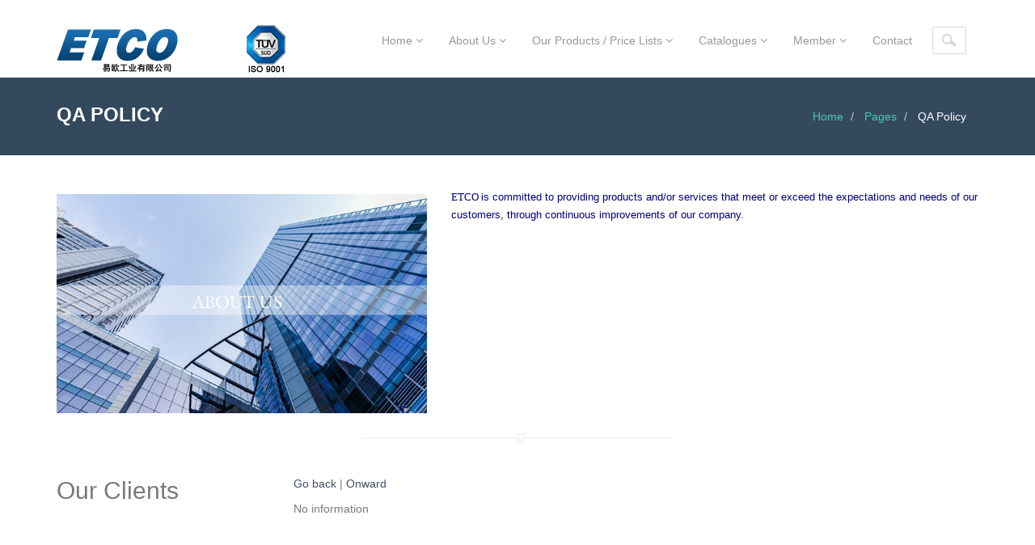

--- FILE ---
content_type: text/html
request_url: http://www.etcochina.com/About.asp?id=131
body_size: 5866
content:

<!DOCTYPE html>
<html lang="en">
  <head>
    <meta charset="gb2312">
    <meta name="viewport" content="width=device-width, initial-scale=1.0">

<title>ETCO INDUSTRIAL CO., LTD.</title>
<meta name="description" content="ETCO INDUSTRIAL CO., LTD.was established in 2001.It is locate in Shanghai.With the development of China’s economy and foreign trade." /> 
<meta name="author" content="http://www.etcochina.com">
<meta name="keywords" content="Carbon Steel Flange,Carbon Steel PIPE,Section Steel,Carbon Steel Fitting,GI Coil,Prepainting Coil" >

    <!-- Bootstrap core CSS -->
    <link href="css/bootstrap.min.css" rel="stylesheet">
    <link href="css/theme.css" rel="stylesheet">
    <link href="css/bootstrap-reset.css" rel="stylesheet">
    <!--external css-->
    <link href="css/font-awesome.css" rel="stylesheet">
    <link rel="stylesheet" href="css/flexslider.css">
    <link href="css/jquery.bxslider.css" rel="stylesheet">
    <link rel="stylesheet" href="css/animate.css">
    <!-- Custom styles for this template -->
    <link href="css/style.css" rel="stylesheet">
    <link href="css/style-responsive.css" rel="stylesheet">

    <!-- HTML5 shim and Respond.js IE8 support of HTML5 tooltipss and media queries -->
    <!--[if lt IE 9]>
<script src="js/html5shiv.js">
</script>
<script src="js/respond.min.js">
</script>
<![endif]-->
  </head>

  <body>
    <!--header start-->
       <header class="head-section">
      <div class="navbar navbar-default navbar-static-top container">
          <div class="navbar-header">
                           <a class="navbar-brand" href="/"><span><img src="images/logo.png"></span></a>
          </div>
          <div class="navbar-collapse collapse">
              <ul class="nav navbar-nav">
                  <li class="dropdown">
                      <a href="index.asp" class="dropdown-toggle" data-close-others="false" data-delay="0" data-hover="dropdown" >Home <i class="fa fa-angle-down"></i>
                      </a>
                     
                  </li>
                  <li class="dropdown">
                      <a href="About.asp" class="dropdown-toggle" data-close-others="false" data-delay="0" data-hover="dropdown" >About Us <i class="fa fa-angle-down"></i>
                      </a>
                    
                  </li>
                  <li class="dropdown">
                      <a class="dropdown-toggle" data-close-others="false" data-delay="0" data-hover="dropdown"  href="Product.asp">Our Products / Price Lists <i class="fa fa-angle-down"></i>
                      </a>
                      <ul class="dropdown-menu">
                         
                          <li class="dropdown-submenu">
                              <a href="product_show.asp?bid=96" tabindex="-1">CHRISTMAS TREE</a>
                              <ul class="dropdown-menu">
                                  <li class="dropdown-submenu"></li>
                                  
                                  <li>
                                      <a href="show.asp?id=676">CHRISTMAS TREE</a>
                                  </li>
                                  
                              </ul>
                          </li>
                           
                          <li class="dropdown-submenu">
                              <a href="product_show.asp?bid=97" tabindex="-1">STEEL GRATING</a>
                              <ul class="dropdown-menu">
                                  <li class="dropdown-submenu"></li>
                                  
                                  <li>
                                      <a href="show.asp?id=677">STEEL GRATING</a>
                                  </li>
                                  
                              </ul>
                          </li>
                           
                          <li class="dropdown-submenu">
                              <a href="product_show.asp?bid=98" tabindex="-1">MESOPOROUS THERMAL INSULATION MATERIALS</a>
                              <ul class="dropdown-menu">
                                  <li class="dropdown-submenu"></li>
                                  
                                  <li>
                                      <a href="show.asp?id=678">MESOPOROUS THERMAL INSULATION MATERIALS</a>
                                  </li>
                                  
                              </ul>
                          </li>
                           
                          <li class="dropdown-submenu">
                              <a href="product_show.asp?bid=90" tabindex="-1">Seamless and Welded Pipe</a>
                              <ul class="dropdown-menu">
                                  <li class="dropdown-submenu"></li>
                                  
                                  <li>
                                      <a href="show.asp?id=625">Seamless Pipe</a>
                                  </li>
                                  
                                  <li>
                                      <a href="show.asp?id=624">Weld Pipe </a>
                                  </li>
                                  
                              </ul>
                          </li>
                           
                          <li class="dropdown-submenu">
                              <a href="product_show.asp?bid=91" tabindex="-1">API Casing and Tubing</a>
                              <ul class="dropdown-menu">
                                  <li class="dropdown-submenu"></li>
                                  
                                  <li>
                                      <a href="show.asp?id=626">CASING & TUBING</a>
                                  </li>
                                  
                              </ul>
                          </li>
                           
                          <li class="dropdown-submenu">
                              <a href="product_show.asp?bid=92" tabindex="-1">API 5CT COUPlING</a>
                              <ul class="dropdown-menu">
                                  <li class="dropdown-submenu"></li>
                                  
                                  <li>
                                      <a href="show.asp?id=627">API 5CT  COUPLING / PUP JOINT</a>
                                  </li>
                                  
                              </ul>
                          </li>
                           
                          <li class="dropdown-submenu">
                              <a href="product_show.asp?bid=93" tabindex="-1">Other Steel Pipe</a>
                              <ul class="dropdown-menu">
                                  <li class="dropdown-submenu"></li>
                                  
                                  <li>
                                      <a href="show.asp?id=631">ALLOY STEEL PIPE</a>
                                  </li>
                                  
                                  <li>
                                      <a href="show.asp?id=630">SQUARE / RECTANGULAR  PIPE</a>
                                  </li>
                                  
                                  <li>
                                      <a href="show.asp?id=629">HOT GALVANIZED  PIPE</a>
                                  </li>
                                  
                                  <li>
                                      <a href="show.asp?id=628">Stainless Steel  Pipe</a>
                                  </li>
                                  
                              </ul>
                          </li>
                           
                          <li class="dropdown-submenu">
                              <a href="product_show.asp?bid=61" tabindex="-1">Fittings</a>
                              <ul class="dropdown-menu">
                                  <li class="dropdown-submenu"></li>
                                  
                                  <li>
                                      <a href="show.asp?id=582">TEE</a>
                                  </li>
                                  
                                  <li>
                                      <a href="show.asp?id=581">ELBOW</a>
                                  </li>
                                  
                                  <li>
                                      <a href="show.asp?id=580">CROSS</a>
                                  </li>
                                  
                                  <li>
                                      <a href="show.asp?id=579">CAP</a>
                                  </li>
                                  
                                  <li>
                                      <a href="show.asp?id=578">unions</a>
                                  </li>
                                  
                                  <li>
                                      <a href="show.asp?id=577">tee</a>
                                  </li>
                                  
                                  <li>
                                      <a href="show.asp?id=576">PLUS</a>
                                  </li>
                                  
                                  <li>
                                      <a href="show.asp?id=575">ELBOW</a>
                                  </li>
                                  
                                  <li>
                                      <a href="show.asp?id=574">cross</a>
                                  </li>
                                  
                                  <li>
                                      <a href="show.asp?id=573">coupling</a>
                                  </li>
                                  
                              </ul>
                          </li>
                           
                          <li class="dropdown-submenu">
                              <a href="product_show.asp?bid=63" tabindex="-1">Flanges</a>
                              <ul class="dropdown-menu">
                                  <li class="dropdown-submenu"></li>
                                  
                                  <li>
                                      <a href="show.asp?id=587">Weld-neck</a>
                                  </li>
                                  
                                  <li>
                                      <a href="show.asp?id=586">Slip-On</a>
                                  </li>
                                  
                                  <li>
                                      <a href="show.asp?id=585">Slip - on FF</a>
                                  </li>
                                  
                                  <li>
                                      <a href="show.asp?id=584">Blind FF</a>
                                  </li>
                                  
                                  <li>
                                      <a href="show.asp?id=583">Blind</a>
                                  </li>
                                  
                              </ul>
                          </li>
                           
                          <li class="dropdown-submenu">
                              <a href="product_show.asp?bid=62" tabindex="-1">Setcion Steel</a>
                              <ul class="dropdown-menu">
                                  <li class="dropdown-submenu"></li>
                                  
                                  <li>
                                      <a href="show.asp?id=598">U channel</a>
                                  </li>
                                  
                                  <li>
                                      <a href="show.asp?id=597">square bar</a>
                                  </li>
                                  
                                  <li>
                                      <a href="show.asp?id=596">round bar</a>
                                  </li>
                                  
                                  <li>
                                      <a href="show.asp?id=595">hexagonal steel</a>
                                  </li>
                                  
                                  <li>
                                      <a href="show.asp?id=594">H beam</a>
                                  </li>
                                  
                                  <li>
                                      <a href="show.asp?id=593">flat bar</a>
                                  </li>
                                  
                                  <li>
                                      <a href="show.asp?id=592">unequal leg angle</a>
                                  </li>
                                  
                                  <li>
                                      <a href="show.asp?id=591">equal leg angle</a>
                                  </li>
                                  
                              </ul>
                          </li>
                           
                          <li class="dropdown-submenu">
                              <a href="product_show.asp?bid=86" tabindex="-1">Cold rolled steel sheet&coil</a>
                              <ul class="dropdown-menu">
                                  <li class="dropdown-submenu"></li>
                                  
                                  <li>
                                      <a href="show.asp?id=618">High strength of cold rolled steel coil</a>
                                  </li>
                                  
                                  <li>
                                      <a href="show.asp?id=617">Cold rolled steel sheet & coil with drawing</a>
                                  </li>
                                  
                                  <li>
                                      <a href="show.asp?id=616">Cold rolled steel sheet</a>
                                  </li>
                                  
                              </ul>
                          </li>
                           
                          <li class="dropdown-submenu">
                              <a href="product_show.asp?bid=87" tabindex="-1">Corrugated steel roofing sheet</a>
                              <ul class="dropdown-menu">
                                  <li class="dropdown-submenu"></li>
                                  
                                  <li>
                                      <a href="show.asp?id=619">Corrugated steel plate</a>
                                  </li>
                                  
                              </ul>
                          </li>
                           
                          <li class="dropdown-submenu">
                              <a href="product_show.asp?bid=88" tabindex="-1">Hot-dip galvanized steel coils</a>
                              <ul class="dropdown-menu">
                                  <li class="dropdown-submenu"></li>
                                  
                                  <li>
                                      <a href="show.asp?id=622">hot-dipped galvalume steel coils</a>
                                  </li>
                                  
                                  <li>
                                      <a href="show.asp?id=621">Hop-dip galvanized steel coil</a>
                                  </li>
                                  
                                  <li>
                                      <a href="show.asp?id=620">High strength galvanized steel coil</a>
                                  </li>
                                  
                              </ul>
                          </li>
                           
                          <li class="dropdown-submenu">
                              <a href="product_show.asp?bid=89" tabindex="-1">Prepainted steel coil and sheet</a>
                              <ul class="dropdown-menu">
                                  <li class="dropdown-submenu"></li>
                                  
                                  <li>
                                      <a href="show.asp?id=623">Prepainted steel coil and sheet</a>
                                  </li>
                                  
                              </ul>
                          </li>
                           
                          <li class="dropdown-submenu">
                              <a href="product_show.asp?bid=94" tabindex="-1">VAVLE</a>
                              <ul class="dropdown-menu">
                                  <li class="dropdown-submenu"></li>
                                  
                                  <li>
                                      <a href="show.asp?id=672">CASTING IRON</a>
                                  </li>
                                  
                                  <li>
                                      <a href="show.asp?id=671">CASTING STEEL</a>
                                  </li>
                                  
                              </ul>
                          </li>
                           
                          <li class="dropdown-submenu">
                              <a href="product_show.asp?bid=95" tabindex="-1">EQUIPMENT</a>
                              <ul class="dropdown-menu">
                                  <li class="dropdown-submenu"></li>
                                  
                                  <li>
                                      <a href="show.asp?id=673">EQUIPMENT</a>
                                  </li>
                                  
                              </ul>
                          </li>
                           
                      </ul>
                  </li>
                 
                  <li class="dropdown">
                      <a class="dropdown-toggle" data-close-others="false" data-delay="0" data-hover="dropdown"  href="catalogues.asp">Catalogues <i class="fa fa-angle-down"></i>
                      </a>
                     
                  </li>
                   <li class="dropdown">
                      <a href="main.asp" class="dropdown-toggle" data-close-others="false" data-delay="0" data-hover="dropdown" >Member <i class="fa fa-angle-down"></i>
                      </a>
                      <ul class="dropdown-menu">
                          <li>
                              <a href="registration.asp">Registration</a>
                          </li>
                          <li>
                              <a href="login.asp">Member login</a>
                          </li>
                           <li>
                              <a href="main.asp">The member center</a>
                          </li>
                         <li>
                              <a href="check.asp">My shopping cart</a>
                          </li>
                            <li>
                            <a href="Admin_Logout.asp">Exit the member center</a>
                          </li>
                          

                          </li>
                      </ul>
                  </li>
                  <li>
                      <a href="Contact.asp">Contact</a>
                  </li>
                  <li><input class="form-control search" placeholder=" Search" type="text"></li>
              </ul>
          </div>
      </div>
    </header>
    <!--header end-->

   
    <!--header end-->

    <!--breadcrumbs start-->
    <div class="breadcrumbs">
      <div class="container">
        <div class="row">
          <div class="col-lg-4 col-sm-4">
            <h1>
             QA Policy
            </h1>
          </div>
          <div class="col-lg-8 col-sm-8">
            <ol class="breadcrumb pull-right">
              <li>
                <a href="/">
                  Home
                </a>
              </li>
              <li>
                <a href="#">
                  Pages
                </a>
              </li>
              <li class="active">
               QA Policy
              </li>
            </ol>
          </div>
        </div>
      </div>
    </div>
    <!--breadcrumbs end-->

    <!--container start-->
    <div class="container">
      <div class="row">
        <div class="col-lg-5">
          <div class="about-carousel wow fadeInLeft">
            <div id="myCarousel" class="carousel slide">
              <div class="carousel-inner">
                <div class="active item">
                  <img src="images/about.jpg" alt>
                 
                </div>
               
              </div>
             
            </div>
          </div>
        </div>
        <div class="col-lg-7 about wow fadeInRight">

          <p>
          <SPAN style="TEXT-ALIGN: left; TEXT-TRANSFORM: none; BACKGROUND-COLOR: rgb(255,255,255); TEXT-INDENT: 0px; DISPLAY: inline !important; FONT: 13px/18px Arial; WHITE-SPACE: normal; FLOAT: none; LETTER-SPACING: normal; COLOR: rgb(0,0,128); WORD-SPACING: 0px; -webkit-text-stroke-width: 0px"><FONT size=2 face=宋体>ETCO </FONT>is committed to providing products and/or services that meet or exceed the expectations and needs of our customers, through continuous improvements of our company.</SPAN> 
          </p>
         
         
        </div>
      </div>  

          
          </div>
        </div>
      </div>
    </div>   

    <!--footer start-->
  <!-- service end -->
    <div class="hr">
      <span class="hr-inner"></span>
    </div>

    <div class="container">
      <div class="row mar-b-50 our-clients">
        <div class="col-md-3">
          <h2>
            Our Clients
          </h2>
        
        </div>
        <div class="col-md-9">
          <div class="outside">
            <p>
              <span id="slider-prev">
              </span>
              |
              <span id="slider-next">
              </span>
            </p>
          </div>

          <ul class="bxslider1 clients-list">
          No information
          </ul>


        </div>
      </div>
      <!-- END CLIENTS -->
    </div>




    <!--container end-->

    <!--footer start-->
    <footer class="footer">
      <div class="container">
        <div class="row">
          <div class="col-lg-3 col-sm-3 address wow fadeInUp" data-wow-duration="2s" data-wow-delay=".1s">
            <h1>
              contact info
            </h1>
            <address>
              <p><i class="fa fa-home pr-10"></i>Address: Room 1204, Building D (EverBright Convention Exhibition Center), No. 80,Caobao RD. ,Shanghai, P. R.China </p>
              <p><i class="fa fa-globe pr-10"></i>Shanghai, P. R.China </p>
              <p><i class="fa fa-mobile pr-10"></i>Mobile :  86 21  64827366 64828676 </p>
              <p><i class="fa fa-phone pr-10"></i>FAX :  86 21  64827369</p>
              <p><i class="fa fa-envelope pr-10"></i>Email :   <a href="javascript:;">sales@etcochina.com</a></p>
            </address>
          </div>
          <div class="col-lg-3 col-sm-3 wow fadeInUp" data-wow-duration="2s" data-wow-delay=".3s">
            <h1>The member center</h1>
              <div class="tweet-box">
                <i class="fa fa-twitter"></i>
                <em>
                                  <a href="#">Registered members</a>
                 
                </em>
              </div>
              
                <div class="tweet-box">
                <i class="fa fa-twitter"></i>
                <em>
                                  <a href="#">Registered members</a>
                 
                </em>
              </div>
              
              <div class="tweet-box">
                <i class="fa fa-twitter"></i>
                <em>               
                  <a href="#">Member management</a>
                                 </em>
              </div>
              <div class="tweet-box">
                <i class="fa fa-twitter"></i>
                <em>
                                   <a href="#">The shopping cart</a>
               
                </em>
              </div>
          </div>
          <div class="col-lg-3 col-sm-3">
            <div class="page-footer wow fadeInUp" data-wow-duration="2s" data-wow-delay=".5s">
              <h1>
                Our Company
              </h1>
              <ul class="page-footer-list">
                <li>
                  <i class="fa fa-angle-right"></i>
                  <a href="about.asp">About Us</a>
                </li>
                <li>
                  <i class="fa fa-angle-right"></i>
                  <a href="About.asp?id=131">QA Policy</a>
                </li>
                <li>
                  <i class="fa fa-angle-right"></i>
                <a href="About.asp?id=118">Contact Us</a></li>
              </ul>
            </div>
          </div>
          <div class="col-lg-3 col-sm-3">
            <div class="text-footer wow fadeInUp" data-wow-duration="2s" data-wow-delay=".7s">
              <h1>
                Text Widget
              </h1>
              <p>
                This is a text widget.Lorem ipsum dolor sit amet.
                This is a text widget.Lorem ipsum dolor sit amet.
              </p>
            </div>
          </div>
        </div>
      </div>
    </footer>
    <!-- footer end -->
    <!--small footer start -->
    <footer class="footer-small">
        <div class="container">
            <div class="row">
                <div class="col-lg-6 col-sm-6 pull-right">
                    <ul class="social-link-footer list-unstyled">
                        <li class="wow flipInX" data-wow-duration="2s" data-wow-delay=".1s"><a href="#"><i class="fa fa-facebook"></i></a></li>
                        <li class="wow flipInX" data-wow-duration="2s" data-wow-delay=".2s"><a href="#"><i class="fa fa-google-plus"></i></a></li>
                        <li class="wow flipInX" data-wow-duration="2s" data-wow-delay=".3s"><a href="#"><i class="fa fa-dribbble"></i></a></li>
                        <li class="wow flipInX" data-wow-duration="2s" data-wow-delay=".4s"><a href="#"><i class="fa fa-linkedin"></i></a></li>
                        <li class="wow flipInX" data-wow-duration="2s" data-wow-delay=".5s"><a href="#"><i class="fa fa-twitter"></i></a></li>
                        <li class="wow flipInX" data-wow-duration="2s" data-wow-delay=".6s"><a href="#"><i class="fa fa-skype"></i></a></li>
                        <li class="wow flipInX" data-wow-duration="2s" data-wow-delay=".7s"><a href="#"><i class="fa fa-github"></i></a></li>
                        <li class="wow flipInX" data-wow-duration="2s" data-wow-delay=".8s"><a href="#"><i class="fa fa-youtube"></i></a></li>
                    </ul>
                </div>
                <div class="col-md-4">
                  <div class="copyright">
                    <p>COPYRINGT (c) 2005 ETCO INDUSTRIAL CO., LTD.ALL RIGHT RESERVEDL.<br>
<a href="https://beian.miit.gov.cn" target="_blank"><font color="#FFFFFF">辽ICP备19014154号-1</font></a></p>
                  </div>
                </div>
            </div>
        </div>
    </footer>
    <!--small footer end-->

    <!-- js placed at the end of the document so the pages load faster
<script src="js/jquery.js">
</script>
-->
    <script src="js/jquery-1.8.3.min.js">
    </script>
    <script src="js/bootstrap.min.js">
    </script>
    <script type="text/javascript" src="js/hover-dropdown.js">
    </script>
    <script defer src="js/jquery.flexslider.js">
    </script>
    <script type="text/javascript" src="js/jquery.bxslider.js">
    </script>

    <script type="text/javascript" src="js/jquery.parallax-1.1.3.js">
    </script>
    <script src="js/wow.min.js">
    </script>
    <script src="js/owl.carousel.js">
    </script>

    <script src="js/jquery.easing.min.js">
    </script>
    <script src="js/link-hover.js">
    </script>
    <script src="js/superfish.js">
    </script>
    <script type="text/javascript" src="js/jquery.cslider.js">
    </script>
    <script type="text/javascript">
      $(function() {

        $('#da-slider').cslider({
          autoplay    : true,
          bgincrement : 100
        });

      });
    </script>



    <!--common script for all pages-->
    <script src="js/common-scripts.js">
    </script>

    <script type="text/javascript">
      jQuery(document).ready(function() {


        $('.bxslider1').bxSlider({
          minSlides: 5,
          maxSlides: 6,
          slideWidth: 360,
          slideMargin: 2,
          moveSlides: 1,
          responsive: true,
          nextSelector: '#slider-next',
          prevSelector: '#slider-prev',
          nextText: 'Onward   ',
          prevText: '   Go back'
        });

      });


    </script>


    <script>
      $('a.info').tooltip();

      $(window).load(function() {
        $('.flexslider').flexslider({
          animation: "slide",
          start: function(slider) {
            $('body').removeClass('loading');
          }
        });
      });

      $(document).ready(function() {

        $("#owl-demo").owlCarousel({

          items : 4

        });

      });

      jQuery(document).ready(function(){
        jQuery('ul.superfish').superfish();
      });

      new WOW().init();


    </script>

  </body>
</html>


--- FILE ---
content_type: text/css
request_url: http://www.etcochina.com/css/jquery.bxslider.css
body_size: 1835
content:
/**
 * BxSlider v4.0 - Fully loaded, responsive content slider
 * http://bxslider.com
 *
 * Written by: Steven Wanderski, 2012
 * http://stevenwanderski.com
 * (while drinking Belgian ales and listening to jazz)
 *
 * CEO and founder of bxCreative, LTD
 * http://bxcreative.com
 */


/** RESET AND LAYOUT
===================================*/
.bx-wrapper {
	position: relative;
	padding: 0;
	*zoom: 1;
}

.bx-wrapper img {
	width: 100%;
	display: block;
}

/** THEME
===================================*/
.bxslider {
	left:1px;
	margin-left:-1px;
	position:relative;
}

.bx-wrapper .bx-viewport {
	padding: 0;
	background: none;
}

.bx-wrapper .bx-pager,
.bx-wrapper .bx-controls-auto {
	position: absolute;
	bottom: -30px;
	width: 100%;
	display:none;
}

/* LOADER */

.bx-wrapper .bx-loading {
	min-height: 50px;
	background: url(../images/bx_loader.gif) center center no-repeat #fff;
	height: 100%;
	width: 100%;
	position: absolute;
	top: 0;
	left: 0;
	z-index: 2000;
}

/* PAGER */

.bx-wrapper .bx-pager {
	text-align: center;
	font-size: .85em;
	font-family: Arial;
	font-weight: bold;
	color: #666;
	padding-top: 20px;
}

.bx-wrapper .bx-pager .bx-pager-item,
.bx-wrapper .bx-controls-auto .bx-controls-auto-item {
	display: inline-block;
	*zoom: 1;
	*display: inline;
}

.bx-wrapper .bx-pager.bx-default-pager a {
	background: #666;
	text-indent: -9999px;
	display: block;
	width: 10px;
	height: 10px;
	margin: 0 5px;
	outline: 0;
	-moz-border-radius: 5px;
	-webkit-border-radius: 5px;
	border-radius: 5px;
}

.bx-wrapper .bx-pager.bx-default-pager a:hover,
.bx-wrapper .bx-pager.bx-default-pager a.active {
	background: #000;
}

/* DIRECTION CONTROLS (NEXT / PREV) */

.bx-wrapper .bx-prev {
	left: -74px;
	background: url(../images/left.png) no-repeat;
}
.bx-wrapper .bx-next {
	left: -50px;
	background: url(../images/right.png) no-repeat;
}

.bx-wrapper .bx-prev:hover {
	background: url(../images/left-hover.png) no-repeat;
}

.bx-wrapper .bx-next:hover {
	background: url(../images/right-hover.png) no-repeat;
}

.bx-wrapper .bx-controls-direction a {
	position: absolute;
	top: 4px;
	outline: 0;
	width: 24px;
	height: 24px;
	z-index: 9;
	text-indent: -9999px;
	border-radius: 50px;
}
/*
.bx-wrapper .bx-prev {
	left: 10px;
	background: url(images/controls.png) no-repeat 0 -32px;
}
.bx-wrapper .bx-next {
	right: 10px;
	background: url(images/controls.png) no-repeat -43px -32px;
}
.bx-wrapper .bx-prev:hover {
	background-position: 0 0;
}

.bx-wrapper .bx-next:hover {
	background-position: -43px 0;
}

.bx-wrapper .bx-controls-direction a {
	position: absolute;
	top: 50%;
	margin-top: -16px;
	outline: 0;
	width: 32px;
	height: 32px;
	text-indent: -9999px;
	z-index: 9999;
}
*/

.bx-wrapper .bx-controls-direction a.disabled {
	display: none;
}

/* AUTO CONTROLS (START / STOP) */

.bx-wrapper .bx-controls-auto {
	text-align: center;
}

.bx-wrapper .bx-controls-auto .bx-start {
	display: block;
	text-indent: -9999px;
	width: 10px;
	height: 11px;
	outline: 0;
	background: url(images/controls.png) -86px -11px no-repeat;
	margin: 0 3px;
}

.bx-wrapper .bx-controls-auto .bx-start:hover,
.bx-wrapper .bx-controls-auto .bx-start.active {
	background-position: -86px 0;
}

.bx-wrapper .bx-controls-auto .bx-stop {
	display: block;
	text-indent: -9999px;
	width: 9px;
	height: 11px;
	outline: 0;
	background: url(images/controls.png) -86px -44px no-repeat;
	margin: 0 3px;
}

.bx-wrapper .bx-controls-auto .bx-stop:hover,
.bx-wrapper .bx-controls-auto .bx-stop.active {
	background-position: -86px -33px;
}

/* PAGER WITH AUTO-CONTROLS HYBRID LAYOUT */

.bx-wrapper .bx-controls.bx-has-controls-auto.bx-has-pager .bx-pager {
	text-align: left;
	width: 80%;
}

.bx-wrapper .bx-controls.bx-has-controls-auto.bx-has-pager .bx-controls-auto {
	right: 0;
	width: 35px;
}

/* IMAGE CAPTIONS */

.bx-wrapper .bx-caption {
	position: absolute;
	bottom: 0;
	left: 0;
	background: #666\9;
	background: rgba(80, 80, 80, 0.75);
	width: 100%;
}

.bx-wrapper .bx-caption span {
	color: #fff;
	font-family: Arial;
	display: block;
	font-size: .85em;
	padding: 10px;
}

/*Recent Works*/
.recent-work ul.bxslider li b {
	color: #656565;
	font-size: 13px;
	font-weight: 200;
	font-style: normal;
}

.recent-work ul.bxslider li em {
	display: block;
	overflow: hidden;
	position: relative;
}

.recent-work ul.bxslider li strong {
	color: #000;
	display: block;
	font-size: 16px;
	font-weight: 300;
}

.recent-work ul.bxslider li:hover b,
.recent-work ul.bxslider li:hover strong {
	color: #fff;
}

.recent-work ul.bxslider li a.bxslider-block {
	padding: 10px;
	display: block;
	background: #fcfcfc;
}

.recent-work ul.bxslider li:hover a.bxslider-block {
	background: #0da3e2;
    transition: all 0.9s ease;
    -o-transition: all 0.9s ease;
    -moz-transition: all 0.9s ease;
    -webkit-transition: all 0.9s ease;		
}

/*Hover Effects*/
.recent-work ul.bxslider li i.icon-hover-1,
.recent-work ul.bxslider li i.icon-hover-2 {
	top: 50%;	
	color: #fff;
	padding: 16px 30px 16px 18px;
	font-size: 16px;
	position: absolute;
	margin-top: -1.5em;
	border-radius: 50%;
	background: url(../../img/black-opacity.png) repeat !important;
}

.recent-work ul.bxslider li i.icon-hover-1:hover,
.recent-work ul.bxslider li i.icon-hover-2:hover {
	color: #0da3e2;
}

.recent-work ul.bxslider li i.icon-hover-1 {
	left: -100px;
}
.recent-work ul.bxslider li i.icon-hover-2 {
	right: -100px;
}

.recent-work ul.bxslider li:hover i.icon-hover-1 {
	left: 30%;
}

.recent-work ul.bxslider li:hover i.icon-hover-2 {
	right: 30%;
}

.recent-work ul.bxslider li:hover i.icon-hover-1,
.recent-work ul.bxslider li:hover i.icon-hover-2 {
    transition: all 0.6s ease;
    -o-transition: all 0.6s ease;
    -moz-transition: all 0.6s ease;
    -webkit-transition: all 0.6s ease;	
}

--- FILE ---
content_type: text/css
request_url: http://www.etcochina.com/css/style.css
body_size: 17237
content:
body {
    color: #797979;
    font-family: 'Lato', sans-serif;
    /*font-family: 'Open Sans', sans-serif;*/
    padding: 0px !important;
    margin: 0px !important;
    font-size: 14px;
}
a,
a:hover,
a:focus {
    text-decoration: none;
    outline: none;
}
::selection {
    background: #48cfad;
    color: #fff;
}
::-moz-selection {
    background: #48cfad;
    color: #fff;
}
h1,
h2,
h3,
h4,
h5,
h6 {
    font-family: 'Lato', sans-serif;
    /*font-family: 'Open Sans', sans-serif;*/
}
a { color: #444e67 }
a:hover { color: #48cfad }
p { line-height: 22px }
/*header*/
.head-section { border-bottom: 1px solid #eee }
.head-section .navbar {
    margin-bottom: 0;
}
.navbar-default { border: none }
.navbar-brand {
    color: #bcc0cd;
    font-size: 30px;
    font-weight: 100;
    line-height: 30px;
    margin-top: 30px;
    padding: 0;
}
.navbar-brand span { color: #48cfad }
.head-section .navbar-collapse  ul.navbar-nav {
    float: right;
    margin-right: 0;
    z-index: 199;
}
.head-section .navbar-default { background-color: #fff }
.head-section .nav li a,
.head-section .nav li.active ul.dropdown-menu li a {
    color: #999;
    font-size: 14px;
    font-weight: 300;
    background: none;
}
ul.dropdown-menu { border: none }
.head-section .nav li a:hover,
.head-section .nav li a:focus,
.head-section .nav li.active a,
.head-section .nav li.active a:hover,
.head-section .nav li a.dropdown-toggle:hover,
.head-section .nav li a.dropdown-toggle:focus,
.head-section .nav li.active ul.dropdown-menu li a:hover,
.head-section .nav li.active ul.dropdown-menu li.active a {
    color: #fff;
    background-color: #48cfad;
    -webkit-transition: all .3s ease;
    -moz-transition: all .3s ease;
    -ms-transition: all .3s ease;
    -o-transition: all .3s ease;
    transition: all .3s ease;
}
.head-section .navbar-default .navbar-nav > .open > a,
.head-section .navbar-default .navbar-nav > .open > a:hover,
.head-section .navbar-default .navbar-nav > .open > a:focus {
    color: #fff;
    background-color: #48cfad;
    -webkit-transition: all .3s ease;
    -moz-transition: all .3s ease;
    -ms-transition: all .3s ease;
    -o-transition: all .3s ease;
    transition: all .3s ease;
}
.head-section .navbar { min-height: 85px }
.head-section .navbar-nav > li {
    padding-bottom: 25px;
    padding-top: 30px;
}
.head-section ul.navbar-nav li:last-child() { margin-left: 10px !important }
.head-section  .navbar-nav > li > a {
    padding-bottom: 5px;
    padding-top: 5px;
    border-radius: 3px;
    -webkit-border-radius: 3px;
    -moz-border-radius: 3px;
    margin-left: 2px;
    line-height: 30px;
    -webkit-transition: all .3s ease;
    -moz-transition: all .3s ease;
    -ms-transition: all .3s ease;
    -o-transition: all .3s ease;
    transition: all .3s ease;
}
.dropdown-menu li a:hover { color: #fff !important }
.head-section .navbar-default .navbar-nav > .open > a .caret,
.navbar-default .nav li.dropdown > a:focus .caret {
    border-top-color: #ffffff;
    border-bottom-color: #ffffff;
    -webkit-transition: all .3s ease;
    -moz-transition: all .3s ease;
    -ms-transition: all .3s ease;
    -o-transition: all .3s ease;
    transition: all .3s ease;
    color: #fff;
}
.dropdown-menu { box-shadow: none }
.head-section .nav li .dropdown-menu {
    margin-top: -5px;
    padding: 0;
    border-radius: 0px;
    -webkit-border-radius: 0px;
    -moz-border-radius: 0px;
}
.head-section .nav li .dropdown-menu li a {
    line-height: 30px;
    padding: 3px 12px;
    border-bottom: 1px solid #F3E8E8;
}
/*search*/
.search {
    margin-top: 3px;
    border-radius: 0px;
    -webkit-border-radius: 0px;
    -moz-border-radius: 0px;
    width: 20px;
    -webkit-transition: all .3s ease;
    -moz-transition: all .3s ease;
    -ms-transition: all .3s ease;
    -o-transition: all .3s ease;
    transition: all .3s ease;
    border: 1px solid #fff;
    box-shadow: none;
    background: url("../images/search-icon.jpg") no-repeat 10px 8px;
    padding: 0 5px 0 35px;
    color: #fff;
    margin-left: 10px;
}
.search:focus {
    margin-top: 3px;
    width: 180px;
    border: 1px solid #eaeaea;
    box-shadow: none;
    -webkit-transition: all .3s ease;
    -moz-transition: all .3s ease;
    -ms-transition: all .3s ease;
    -o-transition: all .3s ease;
    transition: all .3s ease;
    color: #c8c8c8;
    font-weight: 300;
    margin-left: 10px;
}
/*homepage features*/
.feature-head { padding: 10px 0 }
.feature-head h1 {
    color: #797979;
    font-size: 30px;
    font-weight: 300;
    text-transform: uppercase;
    margin-top: 40px;
    margin-bottom: 20px;
}
.feature-head p {
    color: #8a8b8b;
    font-size: 18px;
    font-weight: 300;
    text-align: center;
    padding-bottom: 5px;
    margin-bottom: 20px;
}
.f-box {
    background: #f4f4f4;
    padding: 20px;
    text-align: center;
    min-height: 210px;
    margin-bottom: 20px;
    transition-duration: 500ms;
    transition-property: width, background;
    transition-timing-function: ease;
    -webkit-transition-duration: 500ms;
    -webkit-transition-property: width, background;
    -webkit-transition-timing-function: ease;
}
.f-box i {
    font-size: 50px;
    line-height: normal;
    margin-top: 40px;
    display: block;
    color: #48cfad;
}
.f-box:hover,
.f-box.active {
    background: #48cfad;
    padding: 20px;
    text-align: center;
    min-height: 210px;
    margin-bottom: 20px;
    transition-duration: 500ms;
    transition-property: width, background;
    transition-timing-function: ease;
    -webkit-transition-duration: 500ms;
    -webkit-transition-property: width, background;
    -webkit-transition-timing-function: ease;
}
.f-box:hover i,
.f-box.active i {
    font-size: 50px;
    line-height: normal;
    margin-top: 40px;
    display: block;
    color: #fff;
}
.f-box:hover h2,
.f-box.active h2 { color: #fff }
.f-box h2 {
    font-size: 20px;
    text-transform: uppercase;
    font-weight: 400;
}
.f-text {
    font-size: 14px;
    font-weight: 300;
    padding-bottom: 10px;
    margin-bottom: 15px;
}
/*quote*/
.quote {
    margin: 40px 0 40px 0;
    display: inline-block;
    width: 100%;
}
.quote-info {
    padding: 20px;
    min-height: 72px;
    margin-top: 10px;
}
.quote-info h1 {
    color: #fff;
    font-weight: 400;
    font-size: 26px;
    margin: 0 0 15px 0;
    text-transform: uppercase;
}
.quote-info p {
    color: #9eb3c4;
    font-weight: 300;
    font-size: 16px;
    margin: 0 0 20px 0px;
}
.purchase-btn {
    width: 200px;
    height: 60px;
    line-height: 46px;
    font-size: 20px;
    font-weight: 400;
    text-transform: uppercase;
    color: #000;
    transition-duration: 500ms;
    transition-property: width, background, color;
    transition-timing-function: ease;
    -webkit-transition-duration: 500ms;
    -webkit-transition-property: width, background;
    -webkit-transition-timing-function: ease;
}
.purchase-btn:hover {
    background-color: #16a085;
    border: 1px solid #16a085;
    color: #fff;
    transition-duration: 500ms;
    transition-property: width, background, color;
    transition-timing-function: ease;
    -webkit-transition-duration: 500ms;
    -webkit-transition-property: width, background;
    -webkit-transition-timing-function: ease;
}
.accordion {
    margin-bottom: 40px;
    display: inline-block;
    width: 100%;
}
/*tabs*/
.tab { background: #fff }
.tab .nav > li > a { padding: 18px 15px }
.tab-bg-dark-navy-blue {
    background: #6f6f6f;
    border-bottom: none;
    padding: 0;
}
.tab-bg-dark-navy-blue .nav > li > a:hover,
.tab-bg-dark-navy-blue .nav > li > a:focus {
    background-color: #f4f4f4;
    text-decoration: none;
}
.panel-heading .nav > li > a,
.panel-heading .nav > li.active > a,
.panel-heading .nav > li.active > a:hover,
.panel-heading .nav > li.active > a:focus {
    border-width: 0;
    border-radius: 0;
}
.panel-heading .nav > li > a { color: #fff }
.panel-heading .nav > li.active > a,
.panel-heading .nav > li > a:hover {
    color: #6f6f6f;
    background: #f4f4f4;
}
.panel-heading .nav > li:first-child.active > a,
.panel-heading .nav > li:first-child > a:hover { }
.tab .nav-tabs.nav-justified > li { border-right: 1px solid #f4f4f4 }
.tab .nav-tabs.nav-justified > li:last-child { border-right: none }
.p-head {
    color: #48cfad;
    font-size: 14px;
    font-weight: 400;
}
.cmt-head {
    font-size: 14px;
    font-weight: 400;
}
.p-thumb img {
    border-radius: 3px;
    -moz-border-radius: 3px;
    -webkit-border-radius: 3px;
    height: 50px;
    width: 50px;
}
/*testimonial*/
.about-testimonial ul li { list-style: none }
.about-testimonial {
    margin: 20px 0 0 0;
    position: relative;
}
ul.about-flex-slides { margin-left: 0 }
.flex-direction-nav {
    position: absolute;
    right: 10px;
    top: 30px;
    width: 70px;
}
.flex-direction-nav li {
    display: inline-block;
    width: 12px;
}
.flex-direction-nav li a { outline: none }
.flex-direction-nav li a i { color: #cccccc }
.flex-control-paging { display: none }
.about-carousel { margin-top: 8px }
.about-testimonial .about-testimonial-image {
    float: left;
    margin: 0 15px;
    position: relative;
}
.about-testimonial .about-testimonial-image img {
    border-radius: 5px;
    -moz-border-radius: 5px;
    -webkit-border-radius: 5px;
    height: 100px !important;
    width: 100px !important;
}
.about-flexslider .about-flex-slides img {
    display: block;
    width: 100%;
}
.about-testimonial a.about-testimonial-author {
    display: inline-block;
    font-size: 15px;
    text-transform: uppercase;
    font-weight: bold;
    line-height: 11px;
    margin: 30px 0 8px 0;
    color: #504946;
    font-weight: 300;
}
.about-testimonial .about-testimonial-company {
    display: block;
    font-size: 13px;
    line-height: 14px;
    color: #ababab;
    font-weight: 300;
}
.about-testimonial.boxed-style .about-testimonial-content {
    background-color: #fff;
    margin-right: 1px;
    border: 1px solid #e9e9e9;
}
.about-testimonial .about-testimonial-content {
    margin-top: 55px;
    padding: 20px;
    position: relative;
}
.about-testimonial .about-testimonial-content p {
    line-height: 20px;
    margin: 0;
}
.about-testimonial.boxed-style .about-testimonial-content:before {
    background-color: #fff;
    border-top: 1px solid #e9e9e9;
    border-left: 1px solid #e9e9e9;
    top: -8px;
    content: "";
    display: block;
    height: 14px;
    left: 60px;
    position: absolute;
    transform: rotate(45deg);
    -moz-transform: rotate(45deg);
    -webkit-transform: rotate(45deg);
    width: 15px;
    display: none\0/;
    _display: none;
}
/*----image hove----*/
.view {
    float: left;
    overflow: hidden;
    position: relative;
    text-align: center;
    cursor: default;
    background: #fff;
}
.view .mask,
.view .content {
    position: absolute;
    overflow: hidden;
    top: 0;
    left: 0;
    height: 100%;
    width: 100%;
}
.view img {
    display: block;
    position: relative;
}
.view h2 {
    text-transform: uppercase;
    color: #fff;
    text-align: center;
    position: relative;
    font-size: 16px;
    padding: 10px;
    background: rgba(0, 0, 0, 0.8);
    margin: 5px 0 0 0;
}
.view p {
    font-size: 12px;
    position: relative;
    color: #fff;
    padding: 10px 20px 20px;
    text-align: center;
    margin-bottom: 10px;
}
.view a.info {
    display: inline-block;
    background-color: rgba(0,0,0,0.6);
    width: 50px;
    height: 50px;
    line-height: 50px;
    border-radius: 60px;
    -moz-border-radius: 60px;
    -webkit-border-radius: 60px;
}
.view a.info:hover { background-color: #48cfad }
.mask a i {
    color: #fff !important;
    font-size: 16px;
}
.view-tenth img {
    -webkit-transform: scaleY(1);
    -moz-transform: scaleY(1);
    -o-transform: scaleY(1);
    -ms-transform: scaleY(1);
    transform: scaleY(1);
    -webkit-transition: all 0.4s ease-in-out;
    -moz-transition: all 0.4s ease-in-out;
    -o-transition: all 0.4s ease-in-out;
    -ms-transition: all 0.4s ease-in-out;
    transition: all 0.4s ease-in-out;
}
.view-tenth .mask {
    background-color: rgba(0, 0, 0, 0.3);
    -webkit-transition: all 0.5s linear;
    -moz-transition: all 0.5s linear;
    -o-transition: all 0.5s linear;
    -ms-transition: all 0.5s linear;
    transition: all 0.5s linear;
    -ms-filter: "progid: DXImageTransform.Microsoft.Alpha(Opacity=0)";
    filter: alpha(opacity=0);
    opacity: 0;
}
.view-tenth h2 {
    background: transparent;
    margin: 0px 10px;
    -webkit-transform: scale();
    -moz-transform: scale();
    -o-transform: scale();
    -ms-transform: scale();
    transform: scale();
    color: #333;
    -webkit-transition: all 0.5s linear;
    -moz-transition: all 0.5s linear;
    -o-transition: all 0.5s linear;
    -ms-transition: all 0.5s linear;
    transition: all 0.5s linear;
    -ms-filter: "progid: DXImageTransform.Microsoft.Alpha(Opacity=0)";
    filter: alpha(opacity=0);
    opacity: 0;
}
.view-tenth p {
    color: #333;
    line-height: normal;
    -ms-filter: "progid: DXImageTransform.Microsoft.Alpha(Opacity=0)";
    filter: alpha(opacity=0);
    opacity: 0;
    -webkit-transform: scale();
    -moz-transform: scale();
    -o-transform: scale();
    -ms-transform: scale();
    transform: scale();
    -webkit-transition: all 0.5s linear;
    -moz-transition: all 0.5s linear;
    -o-transition: all 0.5s linear;
    -ms-transition: all 0.5s linear;
    transition: all 0.5s linear;
}
.view-tenth a.info {
    -ms-filter: "progid: DXImageTransform.Microsoft.Alpha(Opacity=0)";
    filter: alpha(opacity=0);
    opacity: 0;
    -webkit-transform: scale();
    -moz-transform: scale();
    -o-transform: scale();
    -ms-transform: scale();
    transform: scale();
    -webkit-transition: all 0.5s linear;
    -moz-transition: all 0.5s linear;
    -o-transition: all 0.5s linear;
    -ms-transition: all 0.5s linear;
    transition: all 0.5s linear;
}
.view-tenth:hover img {
    -webkit-transform: scale(5);
    -moz-transform: scale(5);
    -o-transform: scale(5);
    -ms-transform: scale(5);
    transform: scale(5);
    -ms-filter: "progid: DXImageTransform.Microsoft.Alpha(Opacity=0)";
    filter: alpha(opacity=.5);
    opacity: .5;
}
.view-tenth:hover .mask {
    -ms-filter: "progid: DXImageTransform.Microsoft.Alpha(Opacity=100)";
    filter: alpha(opacity=100);
    opacity: 1;
}
.view-tenth:hover h2,
.view-tenth:hover p,
.view-tenth:hover a.info {
    -webkit-transform: scale(1);
    -moz-transform: scale(1);
    -o-transform: scale(1);
    -ms-transform: scale(1);
    transform: scale(1);
    -ms-filter: "progid: DXImageTransform.Microsoft.Alpha(Opacity=100)";
    filter: alpha(opacity=100);
    opacity: 1;
}
/*imageview icon hover*/
[data-zlname] {
    position: relative;
    overflow: hidden;
    -moz-box-sizing: border-box;
    -webkit-box-sizing: border-box;
    box-sizing: border-box;
}
/*IMGS IN CONTAINER*/
[data-zlname] > img {
    display: block;
    max-width: 100%;
}
/*POP UP ELEMENTS*/
[data-zlname] [data-zl-popup] {
    position: absolute;
    display: block;
    padding: 1px;
    height: 40px;
    width: 40px;
    background: #323231;
    color: #fff;
    overflow: hidden;
    display: none;
    text-align: center;
}
/*OVERLAY*/
/*classic*/
[data-zl-overlay] {
    top: 0;
    left: 0;
    position: absolute;
    width: 100%;
    height: 100%;
    display: none;
    padding: inherit;
}
/*four*/
[data-zl-ovzoom0],
[data-zl-ovzoom1],
[data-zl-ovzoom2],
[data-zl-ovzoom3] {
    position: absolute;
    width: 25%;
    height: 100%;
}
/*rolling*/
[data-zl-ovrolling] {
    position: absolute;
    display: none;
    width: 100%;
    height: 100%;
}
/*double*/
[data-zl-ovdouble0],
[data-zl-ovdouble1] {
    position: absolute;
    display: none;
}
/*-------*/
[data-zlname = reverse-effect] [data-zl-popup = link] {
    background: rgba(256,256,256,1);
    border-radius: 50%;
    -webkit-border-radius: 50%;
    -moz-border-radius: 50%;
}
[data-zlname = reverse-effect] [data-zl-popup = link2] {
    background: rgba(256,256,256,1);
    border-radius: 50%;
    -webkit-border-radius: 50%;
    -moz-border-radius: 50%;
}
[data-zlname = reverse-effect] [data-zl-popup = link]:hover,
[data-zlname = reverse-effect] [data-zl-popup = link2]:hover { opacity: .5 }
.bx-wrapper { }
/*pricing table*/
.price-two-container {
    margin-bottom: 50px;
    margin-top: 15px;
}
.mar-two { margin-bottom: 3px }
.service-price-one h1 {
    margin-top: 30px;
    margin-bottom: 20px;
    display: inline-block;
    border-bottom: 1px solid #c7c7c7;
    padding-bottom: 5px;
    text-transform: uppercase;
}
.pricing-table {
    background: #fff;
    text-align: center;
    margin: 0 -8px 30px;
    padding: 0 0 25px 0;
    border: 1px solid #eee;
    border-radius: 1px;
    -moz-border-radius: 1px;
    -webkit-border-radius: 1px;
}
.pricing-table.most-popular {
    top: -20px;
    position: relative;
}
.most-popular {
    background: #48cfad;
    color: #fff;
    border: 1px solid #16a085;
}
.most-popular h1 {
    font-size: 25px !important;
    padding-bottom: 10px;
    padding-top: 17px !important;
}
.most-popular h2 {
    background: #16a085 !important;
    margin-top: 20px !important;
}
.most-popular ul li { border-bottom: 1px dotted #fff !important }
.most-popular .price-actions .btn {
    background: #f35958 !important;
    margin: 10px 0;
    cursor: pointer;
}
.pricing-table .price-actions .btn {
    border-radius: 5px;
    -moz-border-radius: 5px;
    -webkit-border-radius: 4px;
    background: #48cfad;
    color: #fff;
    border: none;
    box-shadow: none;
    text-shadow: none;
    padding: 10px 20px;
    width: 90%;
    cursor: pointer;
}
.pricing-head h1 {
    font-size: 20px;
    font-weight: 300;
    padding-top: 15px;
}
.pricing-head h2 {
    padding: 30px 0;
    background: #EEC;
    font-size: 50px;
    border-radius: 50%;
    -moz-border-radius: 50%;
    -webkit-border-radius: 50%;
    font-weight: 100;
}
.pricing-table ul {
    margin: 15px 0;
    padding: 0;
}
.pricing-table ul li {
    border-bottom: 1px dotted #CCCCCC;
    margin: 0 2em;
    padding: 1em 0;
    text-align: center;
    font-weight: 300;
}
.pricing-head span.note {
    display: inline;
    font-size: 25px;
    line-height: 0.8em;
    position: relative;
    top: -18px;
}
.pricing-quotation,
.team-info {
    background: #EEEEEE;
    padding: 20px 20px 35px 20px;
    margin-bottom: 100px;
    display: inline-block;
    width: 100%;
    text-align: center;
    border-radius: 5px;
    -moz-border-radius: 5px;
    -webkit-border-radius: 5px;
}
.pricing-quotation h3,
.team-info h3 { font-weight: 300 }
.pricing-quotation p,
.team-info p { margin-bottom: 0px }
.pricing-plan,
.team-info-wrap { position: relative }
.pricing-quotation:before,
.team-info:before {
    background-color: #EEEEEE;
    border-color: #EEEEEE;
    border-image: none;
    border-right: 1px solid #EEEEEE;
    border-style: none;
    top: -7px;
    content: "";
    display: block;
    height: 14px;
    left: 48%;
    position: absolute;
    transform: rotate(45deg);
    -moz-transform: rotate(45deg);
    -webkit-transform: rotate(45deg);
    width: 15px;
}
.breadcrumbs {
    background: #34495e;
    color: #fff;
    padding: 30px 0;
    margin-bottom: 40px;
}
.breadcrumb {
    margin-bottom: 0;
    background: none;
}
.breadcrumb li a { color: #48cfad }
.breadcrumb li.active { color: #fff }
.breadcrumbs h1 {
    font-size: 24px;
    font-weight: 600;
    margin: 3px 0 0;
    text-transform: uppercase;
}
/*contact*/
.contact-map {
    margin-top: 40px;
    margin-bottom: 40px;
}
.contact-form { margin-bottom: 20px }
.address h4 {
    color: #797979;
    margin-top: -3px;
    text-transform: uppercase;
    margin-bottom: 20px;
}
section.contact-infos {
    border: 1px solid #eee;
    margin-bottom: 15px;
    padding: 10px;
}
/*about us*/
.about-us img { width: 100% }
.about ul { line-height: 25px }
.carousel-control.left,
.carousel-control.right {
    background: none;
    -webkit-transition: all .3s ease;
    -moz-transition: all .3s ease;
    -ms-transition: all .3s ease;
    -o-transition: all .3s ease;
    transition: all .3s ease;
}
.carousel-control {
    background: #000000 !important;
    bottom: 40%;
    color: #FFFFFF;
    font-size: 20px;
    left: 0;
    line-height: 53px;
    opacity: 0.5;
    position: absolute;
    text-align: center;
    text-shadow: 0 0px 0px rgba(0, 0, 0, 0);
    top: 40%;
    width: 10%;
}
.carousel-control:hover {
    color: #FFFFFF;
    text-decoration: none;
}
.carousel-control:hover,
.carousel-control:focus { opacity: 0.6 }
.carousel-caption {
    background: rgba(0,0,0,0.6);
    padding-bottom: 0px;
    bottom: 0;
    color: #FFFFFF;
    left: 0 !important;
    padding-bottom: 5px;
    padding-top: 10px;
    position: absolute;
    right: 0 !important;
    text-align: center;
    text-shadow: 0 0px 0px rgba(0, 0, 0, 0);
    z-index: 10;
}
.carousel-caption p { text-align: center }
.about h3 {
    color: #475168;
    margin-top: 4px;
}
.icon-wrap {
    font-size: 2em;
    height: 60px;
    width: 60px;
    float: left;
    line-height: 60px;
    text-align: center;
    color: #fff;
    margin-right: 30px;
}
.ico-bg { background: #48cfad }
.round-five {
    border-radius: 5px;
    -moz-border-radius: 5px;
    -webkit-border-radius: 5px;
}
.round-fifty {
    border-radius: 50px;
    -moz-border-radius: 50px;
    -webkit-border-radius: 50px;
    margin-left: 40%;
    margin-top: -25px;
}
.content h3,
.media h3 {
    margin-top: 0;
    color: #475168;
    font-size: 20px;
}
.media h3 { margin-top: 20px }
.media-body h4 {
    font-size: 16px;
    color: #475168;
}
.media-body a {
    -webkit-transition: all .3s ease;
    -moz-transition: all .3s ease;
    -ms-transition: all .3s ease;
    -o-transition: all .3s ease;
    transition: all .3s ease;
}
.hiring,
.services {
    margin-bottom: 30px;
    display: inline-block;
    width: 100%;
}
.price-container-service {
    margin-top: 30px;
    padding-bottom: 30px;
}
.service-price-one { padding-bottom: 10px }
.hiring {
    margin-top: 20px;
    border-top: 1px solid #eee;
    padding-top: 30px;
}
.hiring h2 {
    text-align: center;
    padding-bottom: 10px;
    margin-bottom: 50px;
    text-transform: uppercase;
}
.gray-box {
    background: #f2f2f2;
    padding: 30px 0;
    margin-bottom: 15px;
}
.progress { background-color: #E1E1E1 }
.flexslider {
    background: none;
    border: none;
}
.about-skill-meter .sr-only { position: static !important }
.about-skill-meter .progress-bar {
    background-color: #e1e1e1;
    text-align: left;
}
.about-skill-meter .progress {
    height: 30px;
    box-shadow: none;
    line-height: 30px;
}
.about-skill-meter .progress-bar-danger { box-shadow: none }
.skills {
    margin-bottom: 25px;
    color: #47506a;
    font-size: 20px;
}
/*team*/
.person { margin-bottom: 10px }
.person img {
    width: 210px;
    height: 210px;
    border-radius: 1%;
    -webkit-border-radius: 1%;
    -moz-border-radius: 1%;
}
.team-social-link {
    display: block;
    margin: 10px 0 5px 0;
    text-align: center;
}
.team-social-link a {
    display: inline-block !important;
    color: #cac8c7;
    font-size: 20px;
    border: 1px solid #eee;
    padding-right: 8px;
    padding-left: 8px;
    -webkit-transition: all .3s ease;
    -moz-transition: all .3s ease;
    -ms-transition: all .3s ease;
    -o-transition: all .3s ease;
    transition: all .3s ease;
}
.team-social-link a:hover {
    color: #48cfad;
    -webkit-transition: all .3s ease;
    -moz-transition: all .3s ease;
    -ms-transition: all .3s ease;
    -o-transition: all .3s ease;
    transition: all .3s ease;
}
.person-info h4,
.person-info h4 a {
    color: #f37c6b;
    font-weight: 300;
    margin-bottom: 5px;
}
.mtop30 { margin-top: 30px }
/*typography*/
.highlight-1 {
    background: #a0d468;
    color: #FFFFFF;
}
.highlight-2 {
    background: #656d78;
    color: #FFFFFF;
}
.highlight-3 {
    background: #Ffce54;
    color: #242424;
}
.dropcap {
    background-color: #666666;
    color: #FFFFFF;
    float: left;
    font-size: 30px;
    line-height: 30px;
    margin: 4px 8px 0 0;
    padding: 5px 10px;
    text-align: center;
}
.dropcap2 {
    background-color: #666666;
    border-radius: 50%;
    -moz-border-radius: 50%;
    -webkit-border-radius: 50%;
    color: #FFFFFF;
    float: left;
    font-size: 35px;
    height: 41px;
    line-height: 25px;
    margin: 3px 8px 0 0;
    padding: 10px;
    text-align: center;
}
/*buttons*/
.btn-row { margin-bottom: 30px }
/*blog*/
.blog-item {
    margin-bottom: 40px;
    padding-bottom: 40px;
    border-bottom: 1px dashed #ddd;
}
/*blog-2-col*/
.blog-left {
    border: 1px solid #eee;
    margin-bottom: 30px;
}
.blog-left .btn {
    margin-left: 20px;
    margin-bottom: 20px;
}
.blog-right {
    border: 1px solid #eee;
    margin-bottom: 30px;
}
.blog-right .btn {
    margin-left: 20px;
    margin-bottom: 20px;
}
.blog-two-info { padding: 15px 10px 0 20px }
.blog-two-info .label-info {
    background-color: #48cfad;
    opacity: .7;
    margin-right: 4px;
}
.blog-content { padding: 20px }
.video-container {
    position: relative;
    padding-bottom: 56.25%;
    padding-top: 30px;
    height: 0;
    overflow: hidden;
}
.single-video { padding-bottom: 43% !important }
.video-container iframe,
.video-container object,
.video-container embed {
    position: absolute;
    top: 0;
    left: 0;
    width: 100%;
    height: 100%;
}
/*blog 2*/
.date-wrap,
.comnt-wrap { margin-bottom: 20px }
.date-wrap span,
.comnt-wrap span {
    display: block;
    padding: 10px 0;
    text-align: center;
}
.date-wrap .date {
    font-size: 30px;
    font-weight: 300;
    background: #48cfad;
    color: #fff;
    border-radius: 1px 1px 0 0;
    -webkit-border-radius: 1px 1px 0 0;
    -moz-border-radius: 1px 1px 0 0;
}
.date-wrap .month {
    font-size: 16px;
    font-weight: 300;
    background: #f6f5f0;
    color: #a19fa2;
    border-radius: 0 0 1px 1px;
    -webkit-border-radius: 0 0 1px 1px;
    -moz-border-radius: 0 0 1px 1px;
}
.comnt-wrap .comnt-ico {
    background: #efeee9;
    color: #a0a0a0;
    border-radius: 1px 1px 0 0;
    -webkit-border-radius: 44px;
    font-size: 20px;
}
.comnt-wrap .value {
    background: #f6f5f0;
    color: #a0a0a0;
    border-radius: 0 0 1px 1px;
    -moz-border-radius: 0 0 1px 1px;
    -webkit-border-radius: 0 0 1px 1px;
}
.blog-img img {
    width: 100%;
    border-radius: 1px;
    -webkit-border-radius: 1px;
    -moz-border-radius: 1px;
}
.blog-item h1,
.blog-item h1 a {
    font-size: 25px;
    color: #48cfad;
    font-weight: 300;
}
.blog-item h1 {
    margin-bottom: 20px;
    line-height: 35px;
}
.blog-item h1 a:hover { text-decoration: none }
.author {
    margin: 25px 0 30px 0;
    font-size: 16px;
}
.author a,
.st-view a { color: #48cfad }
.st-view { margin-top: 20px }
.st-view ul li { margin-bottom: 5px }
.blog-side-item h3 {
    margin-top: 30px;
    color: #475268;
    font-size: 18px;
}
.blog-side-item ul li {
    margin-bottom: 5px;
    border-bottom: 1px solid #efefef;
    line-height: 35px;
}
.blog-side-item ul li a {
    display: inline-block;
    width: 100%;
    -webkit-transition: all .3s ease;
    -moz-transition: all .3s ease;
    -ms-transition: all .3s ease;
    -o-transition: all .3s ease;
    transition: all .3s ease;
}
.media p { line-height: normal }
ul.tag {
    display: inline-block;
    width: 100%;
}
ul.tag li {
    float: left;
    margin: 0px 5px 0 0;
    border-bottom: none;
    padding-top: ;
    list-style: none;
}
ul.tag li a {
    border: 1px solid #e8e8e8;
    border-radius: 4px;
    line-height: 15px;
    padding: 5px;
    border-radius: 1px 1px 10px 1px;
    -moz-border-radius: 1px 1px 10px 1px;
    -webkit-border-radius: 1px 1px 10px 1px;
}
.media img.media-object {
    border-radius: 3%;
    -moz-border-radius: 3%;
    -webkit-border-radius: 3%;
    height: 80px;
    width: 80px;
}
/*footer*/
.footer {
    background: #34495e;
    color: #fff;
    padding: 50px 0;
    display: inline-block;
    width: 100%;
    font-weight: 300;
}
.footer h1 {
    font-size: 20px;
    text-transform: uppercase;
    font-weight: 400;
    margin-top: 0;
    margin-bottom: 20px;
}
.footer address a { color: #48cfad }
.tweet-box {
    background: #505b71;
    padding: 8px 15px;
    border-radius: 1px;
    -moz-border-radius: 1px;
    -webkit-border-radius: 1px;
    border-bottom: 1px solid #636F79;
    font-size: 14px;
}
.tweet-box:before {
    background-color: #505b71;
    border-color: #505b71;
    border-image: none;
    border-right: 1px none #505b71;
    border-style: none;
    content: "";
    display: block;
    height: 22px;
    left: 60px;
    position: absolute;
    top: 32px;
    transform: rotate(45deg);
    -webkit-transform: rotate(45deg);
    width: 22px;
}
.tweet-box  a,
.tweet-box i { color: #00adef }
.tweet-box  a:hover { color: #48cfad }
.tweet-box i {
    font-size: 40px;
    float: left;
    margin-right: 15px;
}
.social-link-footer li {
    float: right;
    margin: 5px 10px 5px 0px;
    padding-bottom: 5px;
}
.social-link-footer li a {
    color: #fff;
    background: #505b71;
    padding: 10px;
    width: 50px;
    height: 50px;
    border-radius: 50px;
    -moz-border-radius: 50px;
    -webkit-border-radius: 50px;
    float: left;
    text-align: center;
    font-size: 20px;
    -webkit-transition: all .3s ease;
    -moz-transition: all .3s ease;
    -ms-transition: all .3s ease;
    -o-transition: all .3s ease;
    transition: all .3s ease;
}
.social-link-footer li a:hover {
    background: #48cfad;
    -webkit-transition: all .3s ease;
    -moz-transition: all .3s ease;
    -ms-transition: all .3s ease;
    -o-transition: all .3s ease;
    transition: all .3s ease;
}
.copyright {
    color: #fff;
    padding-top: 15px;
}
.page-footer { padding: 0% 13% }
.page-footer h1 { padding-left: 4% }
ul.page-footer-list {
    list-style: none;
    padding: 0px 10px;
}
ul.page-footer-list li {
    line-height: 35px;
    border-bottom: 1px dashed #636F79;
}
ul.page-footer-list a { color: #fff }
ul.page-footer-list li i { padding-right: 10px }
.footer-small {
    background-color: #2C3E50;
    margin-top: -6px;
    padding-top: 5px;
}
.text-footer {
    padding-left: 10px;
    margin-left: 10px;
}
.text-footer p { text-align: left }
.address p {
    text-align: left;
    margin-bottom: 10px;
}
/*slider css*/
.main-slider {
    background: #475168;
    color: #fff;
    z-index: 1;
    position: relative;
    overflow: hidden;
}
.slider-colored {
    z-index: 1;
    position: relative;
    border-top: solid 1px #eee;
    border-bottom: solid 1px #eee;
}
.slide_title {
    font-weight: 300;
    color: #48cfad;
    text-transform: uppercase;
    font-size: 35px;
}
.slide_subtitle {
    font-weight: 400;
    padding: 5px;
    color: #fff;
    text-transform: uppercase;
    font-size: 18px;
}
.slide_list_item {
    font-weight: 400;
    padding: 5px;
    color: #fff;
    text-transform: uppercase;
    font-size: 14px;
}
.slide_desc {
    color: #fff;
    font-size: 14px;
    line-height: 24px;
    font-weight: lighter;
}
.slide_desc_bordered {
    border-left: 3px solid #ddd !important;
    padding-left: 5px;
}
.slide_btn {
    font-weight: 300;
    background: #48cfad;
    padding: 15px 20px;
    color: #fff;
    font-size: 14px;
    text-transform: uppercase;
    cursor: pointer;
}
.slide_btn:hover,
.slide_btn:focus {
    font-weight: 300;
    background: #16a085;
    padding: 15px 20px;
    color: #fff;
    font-size: 14px;
    text-transform: uppercase;
    cursor: pointer;
}
.dark-text { color: #797d87 }
.yellow-txt { color: #ffe582 }
#home-services { text-align: center }
#home-services h2 {
    margin-bottom: 65px;
    text-transform: uppercase;
    margin-top: 45px;
    padding-bottom: 5px;
    text-align: center;
    font-size: 25px;
}
.h-service {
    border: 1px solid #eee;
    margin-bottom: 25px;
}
#home-services .h-service-content h3 {
    padding-top: 40px;
    text-align: center;
}
.h-service-content p {
    text-align: center;
    padding: 5px 21px 20px;
}
.h-service-content a {
    color: #e74c3c;
    -webkit-transition: all .3s ease;
    -moz-transition: all .3s ease;
    -ms-transition: all .3s ease;
    -o-transition: all .3s ease;
    transition: all .3s ease;
}
.h-service-content a:hover { color: #16a085 }
/*recent work*/
.recent h3{
    text-align: center;
    /*margin-bottom: 20px;*/
    text-transform: uppercase;
    margin-top: 50px;
    font-weight: 400;
    padding-bottom: 5px;
    margin-bottom: 20px;
    /*text-align: center;*/
}
.recent p {
    text-align: center;
    text-transform:uppercase;
    margin-bottom: 35px;
}
.recent {
    margin-bottom: 50px;
}
.bx-wrapper { position: relative }
.bx-wrapper .bx-controls-direction a {
    background-color: #f7f7f7;
    position: absolute;
    top: 25px;
    outline: 0;
    width: 24px;
    height: 24px;
    z-index: 9;
    text-indent: -9999px;
}
/*property*/
.property {
    padding: 80px 0;
    margin-bottom: 60px;
    background-color: #fafafa;
}
.bg-lg { background:#f9f9f3  }
.gray-bg { background: #f9f9f3 }
.property h1 {
    color: #475168;
    font-size: 24px;
    text-transform: uppercase;
    font-weight: 400;
    margin-bottom: 30px;
}
.property hr { border-color: #dfdcdf }
.property i { color: #48cfad }
a.btn-purchase {
    background: #475168;
    color: #fff;
    text-transform: uppercase;
    border-radius: 4px;
    -webkit-border-radius: 4px;
    -moz-border-radius: 4px padding: 20px 40px;
    margin-top: 30px;
    -webkit-transition: all .3s ease;
    -moz-transition: all .3s ease;
    -ms-transition: all .3s ease;
    -o-transition: all .3s ease;
    transition: all .3s ease;
}
a.btn-purchase:hover,
a.btn-purchase:focus {
    background: #48cfad;
    color: #fff;
    -webkit-transition: all .3s ease;
    -moz-transition: all .3s ease;
    -ms-transition: all .3s ease;
    -o-transition: all .3s ease;
    transition: all .3s ease;
}
/*clients*/
.clients { padding: 0 0 30px }
.clients h2 {
    margin-bottom: 20px;
    margin-top: 20px;
    text-align: left;
    text-transform: uppercase;
    padding-bottom: 5px;
}
.clients ul li {
    display: inline-block;
    margin: 10px 30px;
}
.clients ul li:hover {
    background-color: #f7f7f7;
    -webkit-transition: all .5s ease;
    -moz-transition: all .5s ease;
    -ms-transition: all .5s ease;
    -o-transition: all .5s ease;
    transition: all .5s ease;
}
.our-clients {
    position: relative;
    margin-top: 15px; }
.our-clients h2 {
    margin-top: 3px;
    margin-bottom: 10px;
}
.clients-list { margin: 0 }
.clients-list li {
    background: #f9f9f9;
    position: relative;
}
.clients-list li img.color-img {
    top: 0;
    left: 0;
    display: none;
    position: absolute;
}
.clients-list li:hover img.color-img { display: block }
/*portfolio*/
.pf-img img {
    width: 100%;
    border-radius: 1px;
    -moz-border-radius: 1px;
    -webkit-border-radius: 1px;
}
.pf-detail {
    padding-bottom: 15px;
    font-size: 15px;

}
.pf-detail p {
    font-family: 'Lato',sans-serif;
}
.pf-list {
    line-height: 30px;
    font-size: 15px;
}
.pf-list i { color: #c7c7c7 }
.image-caption a { padding: 10px 15px }
.pad-ten { padding-bottom: 30px }
.title { margin-top: 40px }
/*Photo Gallery*/
#gallery {
    margin: auto;
    position: relative;
    width: 100%;
}
#gallery h2 {
    color: #fff;
    padding-top: 30px;
}
.gallery-container {
    margin: 0 auto 40px auto;
    position: relative;
    width: 100%;
}
.col-4 .item {
    width: 23%;
    margin-right: 2%;
    margin-bottom: 2%;
}
.col-4 .item img { height: 230px }
ul#filters {
    display: inline-block;
    width: 100%;
    margin: 25px 0 25px 0;
}
ul#filters li {
    float: left;
    margin-right: 10px;
    margin-bottom: 10px;
}
ul#filters li a {
    background: #E2E0E1;
    padding: 10px 15px;
    display: inline-block;
    color: #7D797A;
    outline: none;
    border-radius: 5px;
    -webkit-border-radius: 5px;
    -moz-border-radius: 5px;
    transition-duration: 500ms;
    transition-property: width, background;
    transition-timing-function: ease;
    -moz-transition-duration: 500ms;
    -moz-transition-property: width, background;
    -moz-transition-timing-function: ease;
    -webkit-transition-duration: 500ms;
    -webkit-transition-property: width, background;
    -webkit-transition-timing-function: ease;
}
ul#filters > li > a:hover,
ul#filters > li > a:focus,
ul#filters > .active > a,
ul#filters > .active > span {
    background: #48cfad;
    padding: 10px 15px;
    display: inline-block;
    color: #fff;
    border-radius: 5px;
    -webkit-border-radius: 5px;
    -moz-border-radius: 5px;
    transition-duration: 500ms;
    transition-property: width, background;
    transition-timing-function: ease;
    -moz-transition-duration: 500ms;
    -moz-transition-property: width, background;
    -moz-transition-timing-function: ease;
    -webkit-transition-duration: 500ms;
    -webkit-transition-property: width, background;
    -webkit-transition-timing-function: ease;
}
.item img {
    width: 100%;
    height: 100%;
}
.text-grid a { color: #fff }
.text-grid div { padding: 0 10px }
.text-grid p { margin-bottom: 10px }
/*parallax*/
.parallax1 {
    background-size: cover;
    width: 100%;
    min-height: 400px;
    background-color: #48cfad;
    font-style: italic;
}
.parallax1 h1 {
    text-align: center;
    color: #fff;
    font-size: 25px;
    font-weight: 300;
    line-height: 40px;
    margin-top: 160px;
}
/*newsletter*/
#newsletter {
    background-color: #48cfad;
    padding: 60px 0;
}
#newsletter p.lead {
    color: white;
    padding-top: 0px;
    margin-top: -5px;
}
#newsletter input {
    border: none;
    border-radius: 0px;
    -webkit-border-radius: 0px;
    -moz-border-radius: 0px;
    margin-left: -1px;
}
#newsletter-faq p.lead {
    color: white;
    padding-top: 6px;
}
#newsletter-faq input {
    border: none;
    border-bottom-left-radius: 3px;
    border-top-left-radius: 3px;
    margin-left: -1px;
}
.btn.btn-inverse {
    background-color: #475168;
    color: #fff;
    height: 45px;
    -webkit-transition: all .3s ease;
    -moz-transition: all .3s ease;
    -ms-transition: all .3s ease;
    -o-transition: all .3s ease;
    transition: all .3s ease;
}
.btn.btn-inverse:hover {
    background-color: #415b76;
    color: #fff;
    height: 45px;
    -webkit-transition: all .3s ease;
    -moz-transition: all .3s ease;
    -ms-transition: all .3s ease;
    -o-transition: all .3s ease;
    transition: all .3s ease;
}
.newsletter-input { height: 45px }
.btn-nl {
    border-radius: 3px;
    -webkit-border-radius: 3px;
    -moz-border-radius: 3px;
}
.btn-nl:hover {
    border-radius: 3px;
    -webkit-border-radius: 3px;
    -moz-border-radius: 3px;
}
.wh-bg {
    background-color: #fff;
    padding: 15px;
    margin: 35px 0;
    border: 1px solid #eee;
    z-index: 20;
}
.position { text-align: center }
.wh-bg h3 { text-align: center }
/*faq*/
#newsletter-faq {
    padding: 72px 0;
    background: url("../images/tg-black-bg.png") no-repeat fixed top rgba(0,0,0,0.7);
    height: 200px;
    margin-top: 30px;
    margin-bottom: 30px;
}
#faq-other mark {
    background: #48cfad;
    color: #fff;
}
.faq-square { margin: 40px 0 20px }
/*registration*/
.registration-bg {
    margin-top: -40px;
    background-color: #f1f2f7;
}
/*login*/
.login-page {
    min-width: 25%;
    max-width: 25%;
    padding: 35px 30px 30px;
    background: #fcfcfc;
    border: solid 1px #eee;
    margin: 40px auto;
    border: 17px solid #eee;
}
.gr-bg {
    background-color: #48cfad;
    margin-top: -40px;
    margin-bottom: -50px;
}
#btn-login {
    background-color: #48cfad;
    border: none;
    border-radius: 1px;
    -webkit-border-radius: 1px;
    -moz-border-radius: 1px;
    font-size: 17px;
}
#btn-fblogin {
    background-color: #3B5998;
    border: none;
    border-radius: 1px;
    -webkit-border-radius: 1px;
    -moz-border-radius: 1px;
    font-size: 17px;
}
.panel {
    z-index: 100;
    box-shadow: 0 1px 1px rgba(0,0,0,0.12);
    border-radius: 1px;
    -moz-border-radius: 1px;
    -webkit-border-radius: 1px;
}
.panel-heading {
    border-top-right-radius: 1px;
    border-top-left-radius: 1px;
    background-color: #48cfad;
    border: none;
}
.panel-info>.panel-heading {
    color: #eee;
    background-color: #48cfad;
}
.panel-info>.panel-heading a:hover { color: #eee }
.panel-body {
    border-radius: 1px;
    -moz-border-radius: 1px;
    -webkit-border-radius: 1px;
    border: 1px solid #eee;
}
.form-control {
    border: 1px solid #d9d9d9;
    border-radius: 2px;
}
.form-control:focus {
    border: none;
    border: 1px solid #d9d9d9;
}
.input-group-addon {
    border: border: 1px solid #d9d9d9;
    border-radius: 1px;
    -moz-border-radius: 1px;
    -webkit-border-radius: 1px;
}
#signupbox { margin-bottom: 20px }
#btn-signup {
    background-color: #48cfad;
    border-radius: 1px;
    -moz-border-radius: 1px;
    -webkit-border-radius: 1px;
    border: none;
    font-size: 17px;
}
#signinlink:hover { color: #fff }
#btn-fbsignup {
    background-color: #3B5998;
    border: none;
    border-radius: 1px;
    -moz-border-radius: 1px;
    -webkit-border-radius: 1px;
    font-size: 17px;
    width: 100%;
    padding-top: 10px;
    padding-bottom: 10px;
}
#btn-twsignup {
    background-color: #52D2D8;
    border: none;
    border-radius: 1px;
    -moz-border-radius: 1px;
    -webkit-border-radius: 1px;
    font-size: 17px;
    width: 100%;
    padding-top: 10px;
    padding-bottom: 10px;
}
#search脗 id="search" { background-color: #fff }
.btn-lg {
    border-radius: 1px;
    -webkit-border-radius: 1px;
    -moz-border-radius: 1px;
}
#owl-demo { margin-bottom: 15px }
#owl-demo .item { margin: 3px }
#owl-demo .item img {
    display: block;
    width: 100%;
    height: auto;
}
/*login*/
/*login page*/
.login-body { background-color: #f1f2f7 }
.form-signin {
    max-width: 330px;
    margin: 50px auto 50px;
    background: #fff;
    border-radius: 3px;
    -moz-border-radius: 3px;
    -webkit-border-radius: 3px;
}
.form-signin h2.form-signin-heading {
    margin: 0;
    padding: 20px 15px;
    text-align: center;
    background: #48cfad;
    border-radius: 3px 3px 0 0;
    -moz-border-radius: 3px 3px 0 0;
    -webkit-border-radius: 3px 3px 0 0;
    color: #fff;
    font-size: 18px;
    text-transform: uppercase;
    font-weight: 300;
}
.form-signin .checkbox { margin-bottom: 14px }
.form-signin .checkbox {
    font-weight: normal;
    color: #b6b6b6;
    font-weight: 300;
}
.form-signin .form-control {
    position: relative;
    font-size: 16px;
    height: 38px;
    padding: 10px;
    -webkit-box-sizing: border-box;
    -moz-box-sizing: border-box;
    box-sizing: border-box;
}
.form-signin .form-control:focus { z-index: 2 }
.form-signin input[type="text"],
.form-signin input[type="password"] {
    margin-bottom: 15px;
    border-radius: 3px;
    -webkit-border-radius: 3px;
    -moz-border-radius: 3px;
    border: 1px solid #eaeaea;
    box-shadow: none;
    font-size: 12px;
}
.form-signin .btn-login {
    background: #48cfad;
    color: #fff;
    text-transform: uppercase;
    font-weight: 300;
    margin-bottom: 20px;
    border-radius: 3px;
    -webkit-border-radius: 3px;
    -moz-border-radius: 3px;
    -webkit-transition: all .3s ease;
    -moz-transition: all .3s ease;
    -ms-transition: all .3s ease;
    -o-transition: all .3s ease;
    transition: all .3s ease;
}
.form-signin .btn-login:hover {
    background: #37BC9B;
    border-radius: 3px;
    -webkit-border-radius: 3px;
    -moz-border-radius: 3px;
    -webkit-transition: all .3s ease;
    -moz-transition: all .3s ease;
    -ms-transition: all .3s ease;
    -o-transition: all .3s ease;
    transition: all .3s ease;
}
.form-signin p {
    text-align: center;
    color: #b6b6b6;
    font-size: 16px;
    font-weight: 300;
}
.form-signin a { color: #41cac0 }
.form-signin a:hover { color: #b6b6b6 }
.login-wrap {
    padding: 20px;
    -webkit-border-radius: 3px;
    -moz-border-radius: 3px;
    border-radius: 3px;
}
.login-social-link {
    display: inline-block;
    margin-top: 20px;
    margin-bottom: 15px;
}
.login-social-link a {
    color: #fff;
    padding: 15px 28px;
    border-radius: 1px;
    -webkit-border-radius: 1px;
    -moz-border-radius: 1px;
}
.login-social-link a:hover { color: #fff }
.login-social-link a i {
    font-size: 20px;
    padding-right: 10px;
}
.login-social-link a.facebook {
    background: #5D9CEC;
    margin-right: 15px;
    border-radius: 3px;
    -moz-border-radius:3px;
    -webkit-border-radius:3px;
    margin-bottom: 2px;
    float: left;
    -webkit-transition: all .3s ease;
    -moz-transition: all .3s ease;
    -ms-transition: all .3s ease;
    -o-transition: all .3s ease;
    transition: all .3s ease;
}
.login-social-link a.facebook:hover {
    background: #4A89DC;
    border-radius: 3px;
    -moz-border-radius:3px;
    -webkit-border-radius:3px;
    -webkit-transition: all .3s ease;
    -moz-transition: all .3s ease;
    -ms-transition: all .3s ease;
    -o-transition: all .3s ease;
    transition: all .3s ease;
}
.login-social-link a.twitter {
    background: #4FC1E9;
    border-radius: 3px;
    -moz-border-radius:3px;
    -webkit-border-radius:3px;
    float: left;
    -webkit-transition: all .3s ease;
    -moz-transition: all .3s ease;
    -ms-transition: all .3s ease;
    -o-transition: all .3s ease;
    transition: all .3s ease;
}
.login-social-link a.twitter:hover {
    background: #3BAFDA;
    border-radius: 3px;
    -moz-border-radius:3px;
    -webkit-border-radius:3px;
    -webkit-transition: all .3s ease;
    -moz-transition: all .3s ease;
    -ms-transition: all .3s ease;
    -o-transition: all .3s ease;
    transition: all .3s ease;
}
.form-wrapper { padding-bottom: 70px }
.login-bg {
    margin-top: -40px;
    margin-bottom: -50px;
    background-color: #f1f2f7;
}
.modal-content {
    border-radius: 1px;
    -webkit-border-radius: 1px;
    -moz-border-radius: 1px;
}
.modal-input { border: 1px solid #eee }
.modal-input:focus { border: 1px solid #eee }
.panel-faq { }
#accordion .panel-heading-faq { border: 1px solid #c7c7c7 }
#accordion .panel-body {
    border-width: 0px 1px 1px 1px;
    border-color: #c7c7c7;
    border-style: solid;
    background-color: #fff;
}
#accordion .panel {
    box-shadow: none;
    border: none;
}
.panel-group .panel {
    border-radius: 1px;
    -webkit-border-radius: 1px;
    -moz-border-radius: 1px;
}
.headline {
    display: block;
    margin: 10px 0 25px 0;
}
.margin { margin-bottom: 20px }
.add li { margin-bottom: 6px }
ul.unstyled,
ol.unstyled {
    margin-left: 0;
    list-style: none;
}
#heading { text-align: center }
#heading p{
    padding-top: 10px;
    padding-bottom: 20px;
    text-align: center;
}
.thumbnail {
    position: relative;
    padding: 0px;
    margin-bottom: 30px;
    border-radius: 1px;
    -webkit-border-radius: 1px;
    -moz-border-radius: 1px;
}
.thumbnail img { width: 100% }
.profile { margin-top: 20px }
.profile h2 {
    text-align: center;
    padding-bottom: 5px;
    padding-top: 5px;
    margin-bottom: 40px;
}
.about-hiring { padding-bottom: 15px }
.height { height: 40px }
.skill_bar_progress {
    width: 0%;
    padding-left: 10px;
    padding-top: 4px;
    border-radius: 1px;
    -webkit-border-radius: 1px;
    -moz-border-radius: 1px;
    color: #fff;
    height: 100%;
    background: #48cfad;
}
.skill_bar {
    width: 100%;
    height: 30px;
    background: #e1e1e1;
    margin-bottom: 20px;
    border-radius: 1px;
    -webkit-border-radius: 1px;
    -moz-border-radius: 1px;
    overflow: hidden;
}
#progressbar {
    width: 100%;
    clear: both;
}
#progress {
    background: #48cfad; /*-- Color of the bar --*/
    width: 0%;
    color: #fff;
    padding-left: 8px;
    max-width: 100%;
    float: left;
    -webkit-animation: progress 2s 1 forwards;
    -moz-animation: progress 2s 1 forwards;
    -ms-animation: progress 2s 1 forwards;
    animation: progress 2s 1 forwards;
}
@-webkit-keyframes progress {
    from { }
    to { width: 70% }
}
@-moz-keyframes progress {
    from { }
    to { width: 36% }
}
@-ms-keyframes progress {
    from { }
    to { width: 36% }
}
@keyframes progress {
    from { }
    to { width: 36% }
}
/* carousel */
#quote-carousel {
    padding: 0 10px 30px 10px;
    margin-top: 30px 0px 0px;
}
/* Control buttons  */
#quote-carousel .carousel-control {
    background: none;
    color: #222;
    font-size: 2.3em;
    text-shadow: none;
    margin-top: 30px;
}
/* Previous button  */
#quote-carousel .carousel-control.left { left: -12px }
/* Next button  */
#quote-carousel .carousel-control.right { right: -12px !important }
/* Changes the position of the indicators */
#quote-carousel .carousel-indicators {
    right: 50%;
    top: auto;
    bottom: 0px;
    margin-right: -19px;
}
/* Changes the color of the indicators */
#quote-carousel .carousel-indicators li { background: #c0c0c0 }
#quote-carousel .carousel-indicators .active { background: #333333 }
#quote-carousel img {
    width: 250px;
    height: 100px;
}
/* End carousel */
.item blockquote {
    border-left: none;
    margin: 0;
}
.item blockquote img { margin-bottom: 10px }
.item blockquote p:before {
    content: "\f10d";
    font-family: 'Fontawesome';
    float: left;
    margin-right: 10px;
}
/**
  MEDIA QUERIES
*/
/* Small devices (tablets, 768px and up) */
@media (min-width: 768px) {
    #quote-carousel {
        margin-bottom: 0;
        padding: 30px;
    }
}
/* Small devices (tablets, up to 768px) */
@media (max-width: 768px) {
    /* Make the indicators larger for easier clicking with fingers/thumb on mobile */
    #quote-carousel .carousel-indicators { bottom: -20px !important }
    #quote-carousel .carousel-indicators li {
        display: inline-block;
        margin: 0px 5px;
        width: 15px;
        height: 15px;
    }
    #quote-carousel .carousel-indicators li.active {
        margin: 0px 5px;
        width: 20px;
        height: 20px;
    }
}
#filters {
    margin: 1%;
    padding: 0;
    list-style: none;
}
#filters li { float: left }
#filters li span {
    display: block;
    padding: 5px 20px;
    text-decoration: none;
    color: #666;
    cursor: pointer;
}
#filters li span.active {
    background: #48cfad;
    color: #fff;
}
#portfoliolist-three .portfolio {
    -webkit-box-sizing: border-box;
    -moz-box-sizing: border-box;
    -o-box-sizing: border-box;
    width: 32%;
    margin-right: 1%;
    margin-bottom: 1%;
    display: none;
    float: left;
    overflow: hidden;
}
#portfoliolist .portfolio {
    -webkit-box-sizing: border-box;
    -moz-box-sizing: border-box;
    -o-box-sizing: border-box;
    width: 24%;
    margin-right: 1%;
    margin-bottom: 1%;
    display: none;
    float: left;
    overflow: hidden;
}
.portfolio-wrapper {
    overflow: hidden;
    position: relative !important;
    background: #666;
    cursor: pointer;
}
.portfolio img {
    max-width: 100%;
    position: relative;
}
span.filter {
    border-radius: 3px;
    -webkit-border-radius: 3px;
    -moz-border-radius: 3px;
}
/* #Tablet (Portrait) */
@media only screen and (min-width: 768px) and (max-width: 959px) {
    .container { width: 768px }
}
/*  #Mobile (Portrait) - Note: Design for a width of 320px */
@media only screen and (max-width: 767px) {
    .container { width: 95% }
    #portfoliolist .portfolio {
        width: 97%;
        margin: 2%;
    }
    #portfoliolist-three .portfolio {
        width: 97%;
        margin: 2%;
    }
}
/* #Mobile (Landscape) - Note: Design for a width of 480px */
@media only screen and (min-width: 480px) and (max-width: 767px) {
    .container { width: 70% }
}
.portfolio-hover {
    position: relative;
    overflow: hidden;
}
.portfolio-hover .icon {
    background-color: #000;
    border-radius: 50px;
    -webkit-border-radius: 50px;
    -moz-border-radius: 50px;
    opacity: .7;
    -webkit-transition: all .3s ease;
    -moz-transition: all .3s ease;
    -ms-transition: all .3s ease;
    -o-transition: all .3s ease;
    transition: all .3s ease;
}
.image-caption {
    position: absolute;
    top: 0;
    right: 0;
    background: rgba(0, 0, 0, 0.5);
    width: 100%;
    height: 100%;
    padding-top: 35%;
    display: none;
    text-align: center;
    color: #fff !important;
    z-index: 2;
}
.price-container {
    margin-top: -40px;
    margin-bottom: -50px;
}
.price-one h1 { padding-top: 10px }
.price-one p {
    text-align: center;
    padding-bottom: 40px;
}
.taglist { }
/*pricing table*/
.pricing-table-two {
    background-color: #fff;
    border-radius: 1px;
    -webkit-border-radius: 1px;
    -moz-border-radius: 1px;
    padding: 7px 0;
    margin: 20px -5px;
    border: 1px solid #eee;
}
.pricing-table-two .title {
    font-size: 24px;
    padding: 15px 20px;
    color: #000000;
}
.pricing-table-two .price { color: #E74c3c }
.pricing-table-two .desc { padding: 5px 20px }
.pricing-table-two .inner { padding: 0 10px }
.pricing-table-two ul.items {
    list-style: none;
    padding-left: 0;
    margin: 0 8px;
    margin-top: 14px;
    margin-bottom: 17px;
}
.pricing-table-two ul.items li {
    margin-bottom: 5px;
    padding: 13px 15px;
    border-radius: 1px;
    -webkit-border-radius: 1px;
    -moz-border-radius: 1px;
    clear: both;
}
.pricing-table-two ul.items li.available { background-color: #f2f4f5 }
.pricing-table-two ul.items li .icon-holder {
    display: inline-block;
    vertical-align: top;
    font-size: 18px;
    padding-left: 13px;
    position: relative;
    padding-top: 3px;
}
.pricing-table-two ul.items li .desc {
    display: inline-block;
    width: 85%;
}
.pricing-table-two ul.items li .checkbox label {
    padding-left: 2px;
    margin-bottom: 14px;
}
.pricing-table-two ul.items li  label {
    cursor: pointer;
    margin-bottom: 0;
    font-size: 13px;
}
.pricing-table-two.highlighted {
    border: 1px solid #0aa699;
    position: relative;
    top: -15px;
    padding-bottom: 20px;
    padding-top: 25px;
}
.pricing-table-two .btn-block {
    width: 60%;
    margin-left: 20%;
    margin-bottom: 10px;
    padding: 9px 0;
}
.feature-item {
    margin: 0 50px;
    text-align: center;
}
.pricing-table-two .price-actions .btn {
    border-radius: 5px;
    -moz-border-radius: 5px;
    -webkit-border-radius: 5px;
    background: #48cfad;
    color: #fff;
    border: none;
    box-shadow: none;
    text-shadow: none;
    padding: 10px 20px;
    margin-left: 16%;
    margin-bottom: 3%;
    width: 70%;
    cursor: pointer;
}
.muted { color: #b6bfc5 }
.text-error { color: #e74c3c }
.f-w-n { font-weight: normal }
.hlight { }
.pr-10 { padding-right: 10px }
.pr-5 { padding-right: 5px }
.error-inner {
    text-align: center;
    padding: 15%;
}
.career-contact {
    border: 1px solid #eee;
    background-color: #f7f7f7;
    padding-top: 9px;
}
.career-inner {
    margin-top: -40px;
    padding: 30px 0;
}
.career-head h1,
p { text-align: center }
.candidate ul li { padding: 3px 0 }
.candidate h1 { margin-bottom: 20px }
.align-left { text-align: left }
.privacy-terms h3,
p { text-align: left }
.terms-list {
    padding-left: 15px;
    padding-bottom: 25px;
    line-height: 1.6;
}
.owl-prev {
    float: left;
    padding: 8px 20px;
    margin-left: 2px;
    border-radius: 2px;
    -webkit-border-radius: 2px;
    -moz-border-radius: 2px;
    margin-top: 5px;
    background-color: #eee;
}
.owl-next {
    float: right;
    padding: 8px 20px;
    margin-right: 2px;
    border-radius: 2px;
    -webkit-border-radius: 2px;
    -moz-border-radius: 2px;
    margin-top: 5px;
    background-color: #eee;
}
/*404 page*/
.fof { margin-top: -40px }
.fof h1 { margin-top: 0px }
/*submenu test*/
.dropdown-submenu { position: relative }
.dropdown-submenu>.dropdown-menu {
    top: 0;
    left: 100%;
    margin-top: 0px;
    margin-left: -1px;
    -webkit-border-radius: 1px;
    -moz-border-radius: 1px;
    border-radius: 1px;
}
.dropdown-submenu:hover>.dropdown-menu { display: block }
.dropdown-submenu>a:after {
    display: block;
    content: " ";
    float: right;
    width: 0;
    height: 0;
    border-color: transparent;
    border-style: solid;
    border-width: 5px 0 5px 5px;
    border-left-color: #ccc;
    margin-top: 9px;
    margin-right: -10px;
}
.dropdown-submenu:hover>a:after { border-left-color: #fff }
.dropdown-submenu.pull-left { float: none }
.dropdown-submenu.pull-left>.dropdown-menu {
    left: -100%;
    margin-left: 10px;
    -webkit-border-radius: 1px;
    -moz-border-radius: 1px;
    border-radius: 1px;
}
.pad-bot-fifty { padding-bottom: 50px }
.jumbotron { margin-bottom: 0px }
.mar-b-30 { margin-bottom: 30px }
.mar-b-40 { margin-bottom: 40px }
.mar-b-50 { margin-bottom: 50px }
.mar-b-60 { margin-bottom: 60px }
.mar-b-70 { margin-bottom: 70px }
.btn {
    border-radius: 4px;
    -webkit-border-radius: 4px;
    -moz-border-radius: 4px;
}
/*
    Component: Buttons
-------------------------
*/
.btn {
    font-weight: 500;
    -webkit-border-radius: 3px;
    -moz-border-radius: 3px;
    border-radius: 3px;
    border: 1px solid transparent;
}
.btn.btn-default {
    background-color: #fafafa;
    color: #666;
    border-color: #ddd;
    border-bottom-color: #ddd;
    -webkit-transition: all .3s ease;
    -moz-transition: all .3s ease;
    -ms-transition: all .3s ease;
    -o-transition: all .3s ease;
    transition: all .3s ease;
}
.btn.btn-default:hover,
.btn.btn-default:active,
.btn.btn-default.hover {
    background-color: #f4f4f4!important;
    -webkit-transition: all .3s ease;
    -moz-transition: all .3s ease;
    -ms-transition: all .3s ease;
    -o-transition: all .3s ease;
    transition: all .3s ease;
}
.btn.btn-default.btn-flat {
    border-bottom-color: #d9dadc;
    -webkit-transition: all .3s ease;
    -moz-transition: all .3s ease;
    -ms-transition: all .3s ease;
    -o-transition: all .3s ease;
    transition: all .3s ease;
}
.btn.btn-primary {
    background-color: #3bafda;
    border: none;
    -webkit-transition: all .3s ease;
    -moz-transition: all .3s ease;
    -ms-transition: all .3s ease;
    -o-transition: all .3s ease;
    transition: all .3s ease;
}
.btn.btn-primary:hover,
.btn.btn-primary:active,
.btn.btn-primary.hover {
    background-color: #4fc1e9;
    border: none;
    -webkit-transition: all .3s ease;
    -moz-transition: all .3s ease;
    -ms-transition: all .3s ease;
    -o-transition: all .3s ease;
    transition: all .3s ease;
}
.btn.btn-success {
    background-color: #8cc152;
    border: none;
    -webkit-transition: all .3s ease;
    -moz-transition: all .3s ease;
    -ms-transition: all .3s ease;
    -o-transition: all .3s ease;
    transition: all .3s ease;
}
.btn.btn-success:hover,
.btn.btn-success:active,
.btn.btn-success.hover {
    background-color: #a0d468;
    border: none;
    -webkit-transition: all .3s ease;
    -moz-transition: all .3s ease;
    -ms-transition: all .3s ease;
    -o-transition: all .3s ease;
    transition: all .3s ease;
}
.btn.btn-info {
    background-color: #37bc9b;
    border: none;
    -webkit-transition: all .3s ease;
    -moz-transition: all .3s ease;
    -ms-transition: all .3s ease;
    -o-transition: all .3s ease;
    transition: all .3s ease;
}
.btn.btn-info:hover,
.btn.btn-info:active,
.btn.btn-info.hover {
    background-color: #48cfad;
    border: none;
    -webkit-transition: all .3s ease;
    -moz-transition: all .3s ease;
    -ms-transition: all .3s ease;
    -o-transition: all .3s ease;
    transition: all .3s ease;
}
.btn.btn-danger {
    background-color: #E74c3c;
    border: none;
    -webkit-transition: all .3s ease;
    -moz-transition: all .3s ease;
    -ms-transition: all .3s ease;
    -o-transition: all .3s ease;
    transition: all .3s ease;
}
.btn.btn-danger:hover,
.btn.btn-danger:active,
.btn.btn-danger.hover {
    background-color: #f4543c;
    border: none;
    -webkit-transition: all .3s ease;
    -moz-transition: all .3s ease;
    -ms-transition: all .3s ease;
    -o-transition: all .3s ease;
    transition: all .3s ease;
}
.btn.btn-warning {
    background-color: #f6bb42;
    border: none;
    -webkit-transition: all .3s ease;
    -moz-transition: all .3s ease;
    -ms-transition: all .3s ease;
    -o-transition: all .3s ease;
    transition: all .3s ease;
}
.btn.btn-warning:hover,
.btn.btn-warning:active,
.btn.btn-warning.hover {
    background-color: #ffce54;
    border: none;
    -webkit-transition: all .3s ease;
    -moz-transition: all .3s ease;
    -ms-transition: all .3s ease;
    -o-transition: all .3s ease;
    transition: all .3s ease;
}
.btn-group .btn.btn-success { border: 1px solid #7ab03f }
.btn-group .btn.btn-info { border: 1px solid #2fa084 }
.btn-group .btn.btn-danger { border: 1px solid #d13a24 }
.btn-group .btn.btn-warning { border: 1px solid #efa50b }
.btn-group-vertical .btn.btn-success { border: 1px solid #7ab03f }
.btn-group-vertical .btn.btn-info { border: 1px solid #2fa084 }
.btn-group-vertical .btn.btn-danger { border: 1px solid #d13a24 }
.btn-group-vertical .btn.btn-warning { border: 1px solid #efa50b }
.open .dropdown-toggle.btn-warning {
    background-color: #f6bb42;
    border-color: #efa50b;
}
.open .dropdown-toggle.btn-info {
    background-color: #48cfad;
    border-color: #2fa084;
}
.btn.btn-flat {
    -webkit-border-radius: 0;
    -moz-border-radius: 0;
    border-radius: 0;
    -webkit-box-shadow: none;
    -moz-box-shadow: none;
    box-shadow: none;
    border-width: 1px;
}
.btn:active {
    -webkit-box-shadow: inset 0 3px 5px rgba(0, 0, 0, 0.125);
    -moz-box-shadow: inset 0 3px 5px rgba(0, 0, 0, 0.125);
    box-shadow: inset 0 3px 5px rgba(0, 0, 0, 0.125);
}
.btn:focus { outline: none }
.btn.btn-file {
    position: relative;
    width: 120px;
    height: 35px;
    overflow: hidden;
}
.btn.btn-file > input[type='file'] {
    display: block !important;
    width: 100% !important;
    height: 35px !important;
    opacity: 0 !important;
    position: absolute;
    top: -10px;
    cursor: pointer;
}
.btn.btn-app {
    position: relative;
    padding: 15px 5px;
    margin: 0 0 10px 10px;
    min-width: 80px;
    height: 60px;
    -webkit-box-shadow: none;
    -moz-box-shadow: none;
    box-shadow: none;
    -webkit-border-radius: 0;
    -moz-border-radius: 0;
    border-radius: 0;
    text-align: center;
    color: #666;
    border: 1px solid #ddd;
    background-color: #fafafa;
    font-size: 12px;
}
.btn.btn-app > .fa,
.btn.btn-app > .glyphicon,
.btn.btn-app > .ion {
    font-size: 20px;
    display: block;
}
.btn.btn-app:hover {
    background: #f4f4f4;
    color: #444;
    border-color: #aaa;
}
.btn.btn-app:active,
.btn.btn-app:focus {
    -webkit-box-shadow: inset 0 3px 5px rgba(0, 0, 0, 0.125);
    -moz-box-shadow: inset 0 3px 5px rgba(0, 0, 0, 0.125);
    box-shadow: inset 0 3px 5px rgba(0, 0, 0, 0.125);
}
.btn.btn-app > .badge {
    position: absolute;
    top: -3px;
    right: -10px;
    font-size: 10px;
    font-weight: 400;
}
.btn.btn-social-old {
    -webkit-box-shadow: none;
    -moz-box-shadow: none;
    box-shadow: none;
    opacity: 0.9;
    padding: 0;
}
.btn.btn-social-old > .fa {
    padding: 10px 0;
    width: 40px;
}
.btn.btn-social-old > .fa + span { border-left: 1px solid rgba(255, 255, 255, 0.3) }
.btn.btn-social-old span { padding: 10px }
.btn.btn-social-old:hover { opacity: 1 }
.btn.btn-circle {
    width: 30px;
    height: 30px;
    line-height: 30px;
    padding: 0;
    -webkit-border-radius: 50%;
    -moz-border-radius: 50%;
    border-radius: 50%;
}
/* Background colors */
.bg-red,
.bg-yellow,
.bg-aqua,
.bg-blue,
.bg-light-blue,
.bg-green,
.bg-navy,
.bg-teal,
.bg-olive,
.bg-lime,
.bg-orange,
.bg-fuchsia,
.bg-purple,
.bg-maroon,
.bg-black { color: #f9f9f9 !important }
.bg-gray { background-color: #eaeaec !important }
.bg-black { background-color: #222222 !important }
.bg-red { background-color: #f56954 !important }
.bg-yellow { background-color: #f39c12 !important }
.bg-aqua { background-color: #00c0ef !important }
.bg-blue { background-color: #0073b7 !important }
.bg-light-blue { background-color: #3c8dbc !important }
.bg-green { background-color: #00a65a !important }
.bg-navy { background-color: #001f3f !important }
.bg-teal { background-color: #39cccc !important }
.bg-olive { background-color: #3d9970 !important }
.bg-lime { background-color: #01ff70 !important }
.bg-orange { background-color: #ff851b !important }
.bg-fuchsia { background-color: #f012be !important }
.bg-purple { background-color: #932ab6 !important }
.bg-maroon { background-color: #85144b !important }
.tag-line-section {
    background: url("../images/tg-black-bg.png") no-repeat fixed top rgba(0,0,0,0.7);
    height: 300px;
    margin-bottom: 30px;
}
.mfp-fade.mfp-bg {
    opacity: 0;
    -webkit-transition: all 0.3s ease-out;
    -moz-transition: all 0.3s ease-out;
    transition: all 0.3s ease-out;
}
/* overlay animate in */
.mfp-fade.mfp-bg.mfp-ready { opacity: 0.8 }
/* overlay animate out */
.mfp-fade.mfp-bg.mfp-removing { opacity: 0 }
/* content at start */
.mfp-fade.mfp-wrap .mfp-content {
    opacity: 0;
    -webkit-transition: all 0.3s ease-out;
    -moz-transition: all 0.3s ease-out;
    transition: all 0.3s ease-out;
}
/* content animate it */
.mfp-fade.mfp-wrap.mfp-ready .mfp-content { opacity: 1 }
/* content animate out */
.mfp-fade.mfp-wrap.mfp-removing .mfp-content { opacity: 0 }

/* Recent work hover effect */

.view-sixth img {
    -webkit-transition: all 0.4s ease-in-out 0.5s;
    -moz-transition: all 0.4s ease-in-out 0.5s;
    -o-transition: all 0.4s ease-in-out 0.5s;
    -ms-transition: all 0.4s ease-in-out 0.5s;
    transition: all 0.4s ease-in-out 0.5s;
}
.view-sixth .mask {
    background-color: rgba(0,0,0,0.5);
    -ms-filter: "progid: DXImageTransform.Microsoft.Alpha(Opacity=0)";
    filter: alpha(opacity=0);
    opacity: 0;
    -webkit-transition: all 0.3s ease-in 0.4s;
    -moz-transition: all 0.3s ease-in 0.4s;
    -o-transition: all 0.3s ease-in 0.4s;
    -ms-transition: all 0.3s ease-in 0.4s;
    transition: all 0.3s ease-in 0.4s;
}
.view-sixth a.info {
    -ms-filter: "progid: DXImageTransform.Microsoft.Alpha(Opacity=0)";
    filter: alpha(opacity=0);
    opacity: 0;
    -webkit-transform: translateY(100px);
    -moz-transform: translateY(100px);
    -o-transform: translateY(100px);
    -ms-transform: translateY(100px);
    transform: translateY(100px);
    -webkit-transition: all 0.3s ease-in-out 0.1s;
    -moz-transition: all 0.3s ease-in-out 0.1s;
    -o-transition: all 0.3s ease-in-out 0.1s;
    -ms-transition: all 0.3s ease-in-out 0.1s;
    transition: all 0.3s ease-in-out 0.1s;
}
.view-sixth:hover .mask {
    -ms-filter: "progid: DXImageTransform.Microsoft.Alpha(Opacity=100)";
    filter: alpha(opacity=100);
    opacity: 1;
    -webkit-transition-delay: 0s;
    -moz-transition-delay: 0s;
    -o-transition-delay: 0s;
    -ms-transition-delay: 0s;
    transition-delay: 0s;
}
.view-sixth:hover img {
    -webkit-transition-delay: 0s;
    -moz-transition-delay: 0s;
    -o-transition-delay: 0s;
    -ms-transition-delay: 0s;
    transition-delay: 0s;
}
.view-sixth:hover a.info {
    -ms-filter: "progid: DXImageTransform.Microsoft.Alpha(Opacity=100)";
    filter: alpha(opacity=100);
    opacity: 1;
    -webkit-transform: translateY(0px);
    -moz-transform: translateY(0px);
    -o-transform: translateY(0px);
    -ms-transform: translateY(0px);
    transform: translateY(0px);
    -webkit-transition-delay: 0.3s;
    -moz-transition-delay: 0.3s;
    -o-transition-delay: 0.3s;
    -ms-transition-delay: 0.3s;
    transition-delay: 0.3s;
}
.view {
    float: left;
    overflow: hidden;
    position: relative;
    text-align: center;
    cursor: default;
}
.view .mask,
.view .content {
    position: absolute;
    overflow: hidden;
    top: 0;
    left: 0;
}
.view img {
    display: block;
    position: relative;
}
.view a.info {
    display: inline-block;
    text-decoration: none;
    position: relative;
    top: 35%;
    color: #fff;
}
.feature-box {
    margin-top: 15px;
    margin-bottom: 15px;
}
.feature-box-heading i {
    color: #48cfad;
    width: 40px;
    height: 40px;
    display: inline-block;
    border-radius: 50px;
    border: 1px solid #48cfad;
    line-height: 40px;
}
.border-one {
    border: 1px solid #ffffff;
    padding: 5px 15px;
}
.border-one:hover {
    border: 1px solid #eee;
    padding: 5px 15px;
    opacity: .9;
}

/*  Back-to-top */
#back-to-top {
    display:none;
    position:fixed;
    bottom:30px;
    right:30px;
    height:40px;
    width:40px;
    cursor:pointer;
    background:#000000;
    line-height:1em;
    -webkit-border-radius:2px;
    -moz-border-radius:2px;
    border-radius:2px;
    background-image:url(../images/triangle.png);
    background-position: 12px 16px;
    background-repeat:no-repeat;
    -ms-filter:"progid:DXImageTransform.Microsoft.Alpha(Opacity=80)";
    filter: alpha(opacity=80);
    opacity:0.5;
    -webkit-transition: all .3s ease;
    -moz-transition: all .3s ease;
    -ms-transition: all .3s ease;
    -o-transition: all .3s ease;
    transition: all .3s ease;
}

#back-to-top:hover {

    background-color:#48cfad;
    -ms-filter:"progid:DXImageTransform.Microsoft.Alpha(Opacity=80)";
    filter: alpha(opacity=80);
    opacity:0.8;
    -webkit-transition: all .3s ease;
    -moz-transition: all .3s ease;
    -ms-transition: all .3s ease;
    -o-transition: all .3s ease;
    transition: all .3s ease;
}
div#logo a img{
    float:left;
    height:75px;

}
div.header h3{
    margin-left:15px;
}
.hr{
    height:1px;
    width: 30%;
    margin:30px auto;
    background-color:#ececec;
    position: relative;
    line-height: 1px;
}

.hr-inner{
    width:8px;
    height: 9px;
    background-color: #fff;
    border: 1px solid #ececec;
    position: absolute;
    left:50%;
    top:-4px;
}
.i-002 {/*瀵艰埅*/
	font-size: 14px;
	color: #ffffff;
	padding-top: 0px;
	text-decoration: none;
	font-weight:bold;
}
.i-002 a {/*瀵艰埅*/
	font-size: 14px;
	color: #ffffff;
	text-decoration: none;
}
.i-002 a:link {
font-size: 14px;
	color: #ffffff;
	text-decoration: none;
}
.i-002 a:visited {
font-size: 14px;
	text-decoration:none;
	color: #ffffff;
}
.i-002 a:hover {
font-size: 14px;
	text-decoration:underline;
	color: #ffffff;
}
.i-002 a:active {
font-size: 14px;
	text-decoration: none;
	color: #ffffff;
}
.i-001 {/*瀵艰埅*/
	font-size: 12px;
	color: #ffffff;
	padding-top: 0px;
	text-decoration: none;

}
.i-001 a {/*瀵艰埅*/
	font-size: 12px;
	color: #ffffff;
	text-decoration: none;
}
.i-001 a:link {
font-size: 12px;
	color: #ffffff;
	text-decoration: none;
}
.i-001 a:visited {
font-size: 12px;
	text-decoration:none;
	color: #ffffff;
}
.i-001 a:hover {
font-size: 12px;
	text-decoration:underline;
	color: #ffffff;
}
.i-001 a:active {
font-size: 12px;
	text-decoration: none;
	color: #ffffff;
}

--- FILE ---
content_type: text/css
request_url: http://www.etcochina.com/css/style-responsive.css
body_size: 1067
content:
@media (min-width: 768px) and (max-width: 980px) {
    .col-4 .item {
        width: 47%;
        margin-right: 2%;
        margin-bottom: 2%;
    }
}

@media (max-width: 768px) {


    .navbar-toggle {
        margin-top: 12px;
    }

    .head-section .navbar-collapse  ul.navbar-nav {
        float: none;
        margin-left: 0;
    }

    .head-section .nav li a:hover,
    .head-section .nav li a:focus,
    .head-section .nav li a.dropdown-toggle:focus,
    .head-section .nav li a.dropdown-toggle .dropdown-menu li a:hover,
    .head-section .nav li.active a,
    .head-section .dropdown-menu li a:hover {
        color: #fff !important;
    }

    .head-section .navbar-nav > li {
        padding: 0;
        margin-bottom: 2px;
    }

    .head-section .nav li ul.dropdown-menu li a {
        margin-left: 0px;
        color: #999!important; ;
    }

    .head-section .nav li .dropdown-menu li a:hover, .head-section .nav li .dropdown-menu li.active a {
        color: #fff !important;
    }

    .purchase-btn, .about-testimonial {
        margin-top: 10px;
    }

    .breadcrumb.pull-right{
        padding: 0;
    }

    .search, .bx-controls-direction {
        display: none;
    }

    .tweet-box {
        margin-bottom: 20px;
    }

    .property img {
        width: 80%;
    }

    .bx-wrapper {
        margin-bottom: 60px;
    }

    .purchase-btn, .about-testimonial {
        margin-top: 0;
    }

    .purchase-btn {
        line-height: 98px;
    }

    .social-link-footer li a {
        font-size: 16px;
        height: 40px;
        width: 40px;
    }

    .navbar-header {
        float: none;
        text-align: center;
        width: 100%;
        margin: 10px 0;
    }

    .navbar-brand {
        float: none;
		padding-bottom:15px;

    }

    .carousel-control {
        font-size: 45px;
        line-height: 70px;
    }

    .btn, .form-control {
        margin-bottom: 10px;
    }



}


@media (max-width: 480px) {

    .head-section .navbar {
        min-height: 60px;
    }

    .navbar-toggle {
        margin-right: -10px;
    }

    .head-section .nav li .dropdown-menu li a:hover {
        color: #48C9B0 !important;
    }

    .navbar-brand {
        margin-top: 10px !important;
        float: left !important;
    }

    .col-4 .item {
        width: 100%;
        margin-right: 0%;
        margin-bottom: 2%;
    }

    .breadcrumb.pull-right{
        float: left !important;
        margin-top: 10px;
        padding: 0;
    }

    .carousel-control {
        font-size: 23px;
        line-height: 38px;
    }
}

@media (max-width:320px) {


}



@media (max-width: 900px) {
    /*Slider Sequence*/
    #sequence-theme .info {
        top:80px !important;
        width:60% !important;
        margin-right:50px;
    }

    /*Slider Parallax*/
    .da-slide .da-img {
        display:none;
    }
}

@media (max-width: 450px) {
    /*Slider Sequence*/
    #sequence-theme .info {
        top:70px !important;
        width:70% !important;
        margin-right:25px;
    }
    #sequence-theme h2 {
        font-size:30px !important;
    }
    #sequence-theme .info p {
        font-size:18px !important;
    }

    /*Slider Parallax*/
    .da-slide p {
        display:none;
    }
}


--- FILE ---
content_type: application/javascript
request_url: http://www.etcochina.com/js/link-hover.js
body_size: 4632
content:
;
(function ($, window, document, undefined) {
    var pluginName = 'mateHover',
        defaults = {
            autoSize: 'off',
            inhiritPadding: 'on',
            position: 'y',
            overlayStyle: 'classic',
            rollingPosition: 'top',
            doublePosition: 'vertical',
            fourSpeedIn0: 200,
            fourSpeedOut0: 200,
            fourSpeedIn1: 800,
            fourSpeedOut1: 800,
            fourSpeedIn2: 300,
            fourSpeedOut2: 300,
            fourSpeedIn3: 800,
            fourSpeedOut3: 800,
            overlayBg: '#000',
            overlaySpeedIn: 500,
            overlaySpeedOut: 500,
            overlayOpacity: 0.4,
            overlayEasing: 'linear',
            popupSpeedIn: 1000,
            popupSpeedOut: 500,
            popupEasing: 'swing',
            between: 10,
            popup2SpeedIn: 800,
            popup2SpeedOut: 800,
            popup2Easing: 'swing'
        };

    function Mate(element, options) {
        this.element = $(element);
        var ele = this;
        this.options = $.extend({}, defaults, options);
        this._defaults = defaults;
        this._name = pluginName;
        this.init(ele)
    };
    Mate.prototype.onResize = function () {
        var ele = this;
        this.img = this.element.children('img');
        this.popup = this.element.find('[data-zl-popup]');
        this.imgWidth = this.img.innerWidth();
        this.imgHeight = this.img.innerHeight();
        if (this.options.autoSize === 'on') {
            this.element.css({
                'width': this.imgWidth,
                'height': this.imgHeight
            })
        };
        if (this.options.inhiritPadding === 'on') {
            this.divWidth = this.element.innerWidth();
            this.divHeight = this.element.innerHeight()
        } else {
            this.divWidth = this.element.width();
            this.divHeight = this.element.height()
        };
        this.calDivWidth = this.divWidth * 2;
        this.calDivHeight = this.divHeight * 2;
        this.divCalWidth = this.divWidth / 2;
        this.divCalHeight = this.divHeight / 2;
        this.divCalWidth2 = this.divWidth / 4;
        this.divCalHeight2 = this.divHeight / 4;
        this.popupWidth = this.popup.outerWidth();
        this.popupHeight = this.popup.outerHeight();
        this.calPopWidth = this.popupWidth * 2;
        this.calPopHeight = this.popupHeight * 2;
        this.coorW = this.divCalWidth - this.popupWidth / 2;
        this.coorH = this.divCalHeight - this.popupHeight / 2;
        this.count_pop = this.popup.length;
        this.count_pop_label = 0;
        if (this.count_pop > 1) {
            this.count_pop_label = 1;
            this.popup1 = this.popup.eq(0);
            this.popup2 = this.popup.eq(1);
            this.popup1Width = this.popup1.outerWidth();
            this.popup2Width = this.popup2.outerWidth();
            this.popup1Height = this.popup1.outerHeight();
            this.popup2Height = this.popup2.outerHeight();
            this.calPop1Width = this.popup1Width * 2;
            this.calPop1Height = this.popup1Height * 2;
            this.calPop2Width = this.popup2Width * 2;
            this.calPop2Height = this.popup2Height * 2;
            this.coor1W = this.divCalWidth - this.popup1Width / 2 - this.popup2Width / 2 - this.options.between;
            this.coor1H = this.divCalHeight - this.popup1Height / 2;
            this.coor2W = this.divCalWidth - this.popup2Width / 2 - this.popup1Width / 2 - this.options.between;
            this.coor2H = this.divCalHeight - this.popup2Height / 2
        };
        this.over_pos = {
            plus: {},
            minus: {}
        };
        this.over_pos.plus[this.options.rollingPosition] = (this.options.rollingPosition === 'top' || this.options.rollingPosition === 'bottom') ? -this.divHeight - 10 : -this.divWidth - 10;
        this.over_pos.minus[this.options.rollingPosition] = 0;
        this.over_double_pos = {
            position0: {},
            position1: {},
            minus: {},
            fly_coor: {
                top_left: {},
                bottom_right: {}
            }
        };
        this.over_fly_out = {
            fly_coor: {
                top_left: {},
                bottom_right: {}
            }
        };
        if (this.options.doublePosition === 'vertical') {
            this.over_double_pos.position0['top'] = -this.divHeight;
            this.over_double_pos.position1['bottom'] = -this.divHeight;
            this.over_double_pos.minus['left'] = 0;
            this.over_double_pos.position0['height'] = '50%';
            this.over_double_pos.position0['width'] = '100%';
            this.over_double_pos.position1['height'] = '50%';
            this.over_double_pos.position1['width'] = '100%';
            this.over_double_pos.fly_coor.top_left['top'] = 0;
            this.over_double_pos.fly_coor.bottom_right['bottom'] = 0;
            this.over_fly_out.fly_coor.top_left['top'] = -this.divHeight;
            this.over_fly_out.fly_coor.bottom_right['bottom'] = -this.divHeight
        } else {
            this.over_double_pos.position0['left'] = -this.divWidth;
            this.over_double_pos.position1['right'] = -this.divWidth;
            this.over_double_pos.minus['top'] = 0;
            this.over_double_pos.position0['height'] = '100%';
            this.over_double_pos.position0['width'] = '50%';
            this.over_double_pos.position1['height'] = '100%';
            this.over_double_pos.position1['width'] = '50%';
            this.over_double_pos.fly_coor.top_left['left'] = 0;
            this.over_double_pos.fly_coor.bottom_right['right'] = 0;
            this.over_fly_out.fly_coor.top_left['left'] = -this.divWidth;
            this.over_fly_out.fly_coor.bottom_right['right'] = -this.divWidth
        }; if (this.options.overlayStyle === 'four') {
            this.over_four = {
                inn: {},
                out: {}
            };
            for (var speed_count_inout = 0; speed_count_inout <= 3; speed_count_inout++) {
                this.over_four.inn['speed' + speed_count_inout] = this.options['fourSpeedIn' + speed_count_inout];
                this.over_four.out['speed' + speed_count_inout] = this.options['fourSpeedOut' + speed_count_inout]
            }
        };
        switch (this.options.position) {
            case 'y':
                this.startPosition('y', this.count_pop_label);
                break;
            case 'y-reverse':
                this.startPosition('y-reverse', this.count_pop_label);
                break;
            case 'x':
                this.startPosition('x', this.count_pop_label);
                break;
            case 'x-reverse':
                this.startPosition('x-reverse', this.count_pop_label);
                break;
            case 'y+i':
                this.startPosition('y+i', this.count_pop_label);
                break;
            case 'y+i-reverse':
                this.startPosition('y+i-reverse', this.count_pop_label);
                break;
            case 'x+i':
                this.startPosition('x+i', this.count_pop_label);
                break;
            case 'x+i-reverse':
                this.startPosition('x+i-reverse', this.count_pop_label);
                break;
            default:
                console.log('Wrong position properties(START POPUP POSITION)');
                break
        };
        this.pos = {};
        switch (this.options.position) {
            case 'y':
                this.flyPosition('y', this.count_pop_label);
                break;
            case 'y-reverse':
                this.flyPosition('y-reverse', this.count_pop_label);
                break;
            case 'y+i':
                this.flyPosition('y+i', this.count_pop_label);
                break;
            case 'y+i-reverse':
                this.flyPosition('y+i-reverse', this.count_pop_label);
                break;
            case 'x':
                this.flyPosition('x', this.count_pop_label);
                break;
            case 'x+i':
                this.flyPosition('x+i', this.count_pop_label);
                break;
            case 'x-reverse':
                this.flyPosition('x-reverse', this.count_pop_label);
                break;
            case 'x+i-reverse':
                this.flyPosition('x+i-reverse', this.count_pop_label);
                break;
            default:
                console.log('Wrong position properties(FLY POPUP POSITION)');
                break
        };
        var general_overlay, left_or_top, left_or_top_double;
        (this.options.rollingPosition === 'top' || this.options.rollingPosition === 'bottom') ? left_or_top = 'left' : left_or_top = 'top';
        (this.options.doublePosition === 'vertical') ? left_or_top_double = 'left' : left_or_top_double = 'top';
        this.element.find('[data-zl-overlay],[data-zl-ovrolling],[data-zl-ovdouble0],[data-zl-ovdouble1],[data-zl-ovzoom0],[data-zl-ovzoom1],[data-zl-ovzoom2],[data-zl-ovzoom3]').remove();
        switch (this.options.overlayStyle) {
            case 'classic':
                general_overlay = $('<div data-zl-overlay="zl_overlay_' + ele.element.attr('data-zlname') + '"></div>').css('background', ele.options.overlayBg);
                ele.element.prepend(general_overlay);
                break;
            case 'four':
                for (var overlay_count = 0; overlay_count <= 3; overlay_count++) {
                    general_overlay = $('<div data-zl-ovzoom' + overlay_count + '="zl_overlay_' + ele.element.attr('data-zlname') + '"></div>').css({
                        'background': ele.options.overlayBg,
                        'top': -this.divHeight,
                        'left': this.divCalWidth2 * overlay_count
                    }).fadeTo(100, this.options.overlayOpacity);
                    ele.element.prepend(general_overlay)
                };
                break;
            case 'rolling':
                general_overlay = $('<div data-zl-ovrolling="zl_overlay_' + ele.element.attr('data-zlname') + '" style="background:' + ele.options.overlayBg + ';' + left_or_top + ':0;"></div>').css(this.over_pos.plus).fadeTo(100, this.options.overlayOpacity);
                ele.element.prepend(general_overlay);
                break;
            case 'double':
                for (var overlay_count_d = 0; overlay_count_d <= 1; overlay_count_d++) {
                    general_overlay = $('<div data-zl-ovdouble' + overlay_count_d + '="zl_overlay_' + ele.element.attr('data-zlname') + '" style="background:' + ele.options.overlayBg + ';' + left_or_top_double + ':0;"></div>').css(this.over_double_pos['position' + overlay_count_d]).fadeTo(100, this.options.overlayOpacity);
                    ele.element.prepend(general_overlay)
                };
                break
        }
    };
    Mate.prototype.startPosition = function (x_or_y, count_pop_label) {
        if (x_or_y === 'y' && count_pop_label === 0 || x_or_y === 'y+i' && count_pop_label === 0) {
            this.popup.css({
                'left': this.coorW,
                'top': -this.calPopHeight
            })
        } else if (x_or_y === 'y-reverse' && count_pop_label === 0 || x_or_y === 'y+i-reverse' && count_pop_label === 0) {
            this.popup.css({
                'left': this.coorW,
                'bottom': -this.calPopHeight
            })
        } else if (x_or_y === 'x-reverse' && count_pop_label === 0 || x_or_y === 'x+i-reverse' && count_pop_label === 0) {
            this.popup.css({
                'top': this.coorH,
                'right': -this.calPopWidth
            })
        } else if (x_or_y === 'x' && count_pop_label === 0 || x_or_y === 'x+i' && count_pop_label === 0) {
            this.popup.css({
                'top': this.coorH,
                'left': -this.calPopWidth
            })
        } else if (x_or_y === 'y' && count_pop_label === 1 || x_or_y === 'y+i' && count_pop_label === 1) {
            this.popup1.css({
                'left': this.coor1W,
                'top': -this.calPop1Height
            });
            this.popup2.css({
                'right': this.coor2W,
                'top': -this.calPop2Height
            })
        } else if (x_or_y === 'y-reverse' && count_pop_label === 1 || x_or_y === 'y+i-reverse' && count_pop_label === 1) {
            this.popup1.css({
                'left': this.coor1W,
                'bottom': -this.calPop1Height
            });
            this.popup2.css({
                'right': this.coor2W,
                'bottom': -this.calPop2Height
            })
        } else if (x_or_y === 'x-reverse' && count_pop_label === 1 || x_or_y === 'x+i-reverse' && count_pop_label === 1) {
            this.popup1.css({
                'top': this.coor1H,
                'right': -this.calPop1Width
            });
            this.popup2.css({
                'top': this.coor2H,
                'left': -this.calPop2Width
            })
        } else if (x_or_y === 'x' && count_pop_label === 1 || x_or_y === 'x+i' && count_pop_label === 1) {
            this.popup1.css({
                'top': this.coor1H,
                'left': -this.calPop1Width
            });
            this.popup2.css({
                'top': this.coor2H,
                'right': -this.calPop2Width
            })
        }
    };
    Mate.prototype.flyPosition = function (x_or_y, count_pop_label) {
        if (x_or_y === 'y' && count_pop_label === 0) {
            this.pos.anime_enter = {
                top: this.coorH
            }, this.pos.anime_leave = {
                top: -this.calPopHeight
            }, this.pos.back_css = {
                'display': 'none',
                'top': -this.calPopHeight
            }
        } else if (x_or_y === 'y-reverse' && count_pop_label === 0) {
            this.pos.anime_enter = {
                bottom: this.coorH
            }, this.pos.anime_leave = {
                bottom: -this.calPopHeight
            }, this.pos.back_css = {
                'display': 'none',
                'bottom': -this.calPopHeight
            }
        } else if (x_or_y === 'y+i-reverse' && count_pop_label === 0) {
            this.pos.anime_enter = {
                bottom: this.coorH
            }, this.pos.anime_leave = {
                bottom: this.calDivHeight
            }, this.pos.back_css = {
                'display': 'none',
                'bottom': -this.calPopHeight
            }
        } else if (x_or_y === 'y+i' && count_pop_label === 0) {
            this.pos.anime_enter = {
                top: this.coorH
            }, this.pos.anime_leave = {
                top: this.calDivHeight
            }, this.pos.back_css = {
                'display': 'none',
                'top': -this.calPopHeight
            }
        } else if (x_or_y === 'x' && count_pop_label === 0) {
            this.pos.anime_enter = {
                left: this.coorW
            }, this.pos.anime_leave = {
                left: -this.calPopWidth
            }, this.pos.back_css = {
                'display': 'none',
                'left': -this.calPopWidth
            }
        } else if (x_or_y === 'x+i' && count_pop_label === 0) {
            this.pos.anime_enter = {
                left: this.coorW
            }, this.pos.anime_leave = {
                left: this.calDivWidth
            }, this.pos.back_css = {
                'display': 'none',
                'left': -this.calPopWidth
            }
        } else if (x_or_y === 'x-reverse' && count_pop_label === 0) {
            this.pos.anime_enter = {
                right: this.coorW
            }, this.pos.anime_leave = {
                right: -this.calPopWidth
            }, this.pos.back_css = {
                'display': 'none',
                'right': -this.calPopWidth
            }
        } else if (x_or_y === 'x+i-reverse' && count_pop_label === 0) {
            this.pos.anime_enter = {
                right: this.coorW
            }, this.pos.anime_leave = {
                right: this.calDivWidth
            }, this.pos.back_css = {
                'display': 'none',
                'right': -this.calPopWidth
            }
        } else if (x_or_y === 'y' && count_pop_label === 1) {
            this.pos.anime_enter = {
                top: this.coor1H
            }, this.pos.anime_leave = {
                top: -this.calPop1Height
            }, this.pos.back_css = {
                'display': 'none',
                'top': -this.calPop1Height
            };
            this.pos.anime_enter2 = {
                top: this.coor2H
            }, this.pos.anime_leave2 = {
                top: -this.calPop2Height
            }, this.pos.back_css2 = {
                'display': 'none',
                'top': -this.calPop2Height
            }
        } else if (x_or_y === 'y-reverse' && count_pop_label === 1) {
            this.pos.anime_enter = {
                bottom: this.coor1H
            }, this.pos.anime_leave = {
                bottom: -this.calPop1Height
            }, this.pos.back_css = {
                'display': 'none',
                'bottom': -this.calPop1Height
            };
            this.pos.anime_enter2 = {
                bottom: this.coor2H
            }, this.pos.anime_leave2 = {
                bottom: -this.calPop2Height
            }, this.pos.back_css2 = {
                'display': 'none',
                'bottom': -this.calPop2Height
            }
        } else if (x_or_y === 'y+i-reverse' && count_pop_label === 1) {
            this.pos.anime_enter = {
                bottom: this.coor1H
            }, this.pos.anime_leave = {
                bottom: this.calDivHeight
            }, this.pos.back_css = {
                'display': 'none',
                'bottom': -this.calPop1Height
            };
            this.pos.anime_enter2 = {
                bottom: this.coor2H
            }, this.pos.anime_leave2 = {
                bottom: this.calDivHeight
            }, this.pos.back_css2 = {
                'display': 'none',
                'bottom': -this.calPop2Height
            }
        } else if (x_or_y === 'y+i' && count_pop_label === 1) {
            this.pos.anime_enter = {
                top: this.coor1H
            }, this.pos.anime_leave = {
                top: this.calDivHeight
            }, this.pos.back_css = {
                'display': 'none',
                'top': -this.calPop1Height
            };
            this.pos.anime_enter2 = {
                top: this.coor2H
            }, this.pos.anime_leave2 = {
                top: this.calDivHeight
            }, this.pos.back_css2 = {
                'display': 'none',
                'top': -this.calPop2Height
            }
        } else if (x_or_y === 'x' && count_pop_label === 1) {
            this.pos.anime_enter = {
                left: this.coor1W
            }, this.pos.anime_leave = {
                left: -this.calPop1Width
            }, this.pos.back_css = {
                'display': 'none',
                'left': -this.calPop1Width
            };
            this.pos.anime_enter2 = {
                right: this.coor2W
            }, this.pos.anime_leave2 = {
                right: -this.calPop2Width
            }, this.pos.back_css2 = {
                'display': 'none',
                'right': -this.calPop2Width
            }
        } else if (x_or_y === 'x-reverse' && count_pop_label === 1) {
            this.pos.anime_enter = {
                right: this.coor1W
            }, this.pos.anime_leave = {
                right: -this.calPop1Width
            }, this.pos.back_css = {
                'display': 'none',
                'right': -this.calPop1Width
            };
            this.pos.anime_enter2 = {
                left: this.coor2W
            }, this.pos.anime_leave2 = {
                left: -this.calPop2Width
            }, this.pos.back_css2 = {
                'display': 'none',
                'left': -this.calPop2Width
            }
        } else if (x_or_y === 'x+i' && count_pop_label === 1) {
            this.pos.anime_enter = {
                left: this.coor1W
            }, this.pos.anime_leave = {
                left: this.calDivWidth
            }, this.pos.back_css = {
                'display': 'none',
                'left': -this.calPop1Width
            };
            this.pos.anime_enter2 = {
                right: this.coor2W
            }, this.pos.anime_leave2 = {
                right: this.calDivWidth
            }, this.pos.back_css2 = {
                'display': 'none',
                'right': -this.calPop2Width
            }
        } else if (x_or_y === 'x+i-reverse' && count_pop_label === 1) {
            this.pos.anime_enter = {
                right: this.coor1W
            }, this.pos.anime_leave = {
                right: this.calDivWidth
            }, this.pos.back_css = {
                'display': 'none',
                'right': -this.calPop1Width
            };
            this.pos.anime_enter2 = {
                left: this.coor2W
            }, this.pos.anime_leave2 = {
                left: this.calDivWidth
            }, this.pos.back_css2 = {
                'display': 'none',
                'left': -this.calPop2Width
            }
        }
    };
    Mate.prototype.overlayGet = function (ele, overlayStyle, speed, opacity, over_pos) {
        switch (overlayStyle) {
            case 'classic':
                ele.element.children('[data-zl-overlay]').stop(true).fadeTo(speed, opacity, ele.options.overlayEasing);
                break;
            case 'four':
                var obj_count = 0;
                for (var obj_proper in speed) {
                    ele.element.children('[data-zl-ovzoom' + obj_count + ']').stop(true).animate({
                        top: over_pos
                    }, speed[obj_proper], ele.options.overlayEasing);
                    obj_count++
                };
                break;
            case 'rolling':
                ele.element.children('[data-zl-ovrolling]').css('display', 'block').stop(true).animate(over_pos, speed, ele.options.overlayEasing);
                break;
            case 'double':
                ele.element.children('[data-zl-ovdouble0]').css('display', 'block').stop(true).animate(over_pos.top_left, speed, ele.options.overlayEasing);
                ele.element.children('[data-zl-ovdouble1]').css('display', 'block').stop(true).animate(over_pos.bottom_right, speed, ele.options.overlayEasing);
                break
        }
    };
    Mate.prototype.hover = function (ele, count_pop_label) {
        this.element.on({
            mouseenter: function () {
                switch (count_pop_label) {
                    case 0:
                        ele.popup.css(ele.pos.back_css).css('display', 'block').stop(true).animate(ele.pos.anime_enter, ele.options.popupSpeedIn, ele.options.popupEasing);
                        switch (ele.options.overlayStyle) {
                            case 'classic':
                                ele.overlayGet(ele, 'classic', ele.options.overlaySpeedIn, ele.options.overlayOpacity, 0);
                                break;
                            case 'four':
                                ele.overlayGet(ele, 'four', ele.over_four.inn, 0, ele.divHeight);
                                break;
                            case 'rolling':
                                ele.overlayGet(ele, 'rolling', ele.options.overlaySpeedIn, ele.options.overlayOpacity, ele.over_pos.minus);
                                break;
                            case 'double':
                                ele.overlayGet(ele, 'double', ele.options.overlaySpeedIn, ele.options.overlayOpacity, ele.over_double_pos.fly_coor);
                                break
                        };
                        break;
                    case 1:
                        ele.popup1.css(ele.pos.back_css).css('display', 'block').stop(true).animate(ele.pos.anime_enter, ele.options.popupSpeedIn, ele.options.popupEasing).siblings('[data-zl-popup]').css(ele.pos.back_css2).css('display', 'block').stop(true).animate(ele.pos.anime_enter2, ele.options.popup2SpeedIn, ele.options.popup2Easing);
                        switch (ele.options.overlayStyle) {
                            case 'classic':
                                ele.overlayGet(ele, 'classic', ele.options.overlaySpeedIn, ele.options.overlayOpacity, 0);
                                break;
                            case 'four':
                                ele.overlayGet(ele, 'four', ele.over_four.inn, 0, ele.divHeight);
                                break;
                            case 'rolling':
                                ele.overlayGet(ele, 'rolling', ele.options.overlaySpeedIn, ele.options.overlayOpacity, ele.over_pos.minus);
                                break;
                            case 'double':
                                ele.overlayGet(ele, 'double', ele.options.overlaySpeedIn, ele.options.overlayOpacity, ele.over_double_pos.fly_coor);
                                break
                        };
                        break
                }
            },
            mouseleave: function () {
                switch (count_pop_label) {
                    case 0:
                        ele.popup.stop(true).animate(ele.pos.anime_leave, ele.options.popupSpeedOut, ele.options.popupEasing).children('input').blur();
                        switch (ele.options.overlayStyle) {
                            case 'classic':
                                ele.overlayGet(ele, 'classic', ele.options.overlaySpeedOut, 0, 0);
                                break;
                            case 'four':
                                ele.overlayGet(ele, 'four', ele.over_four.out, 0, -ele.divHeight);
                                break;
                            case 'rolling':
                                ele.overlayGet(ele, 'rolling', ele.options.overlaySpeedOut, 0, ele.over_pos.plus);
                                break;
                            case 'double':
                                ele.overlayGet(ele, 'double', ele.options.overlaySpeedOut, 0, ele.over_fly_out.fly_coor);
                                break
                        };
                        break;
                    case 1:
                        ele.popup1.stop(true, true).animate(ele.pos.anime_leave, ele.options.popupSpeedOut, ele.options.popupEasing).children('input').blur().end().siblings('[data-zl-popup]').stop(true, true).animate(ele.pos.anime_leave2, ele.options.popup2SpeedOut, ele.options.popup2Easing).children('input').blur();
                        switch (ele.options.overlayStyle) {
                            case 'classic':
                                ele.overlayGet(ele, 'classic', ele.options.overlaySpeedOut, 0, 0);
                                break;
                            case 'four':
                                ele.overlayGet(ele, 'four', ele.over_four.out, 0, -ele.divHeight);
                                break;
                            case 'rolling':
                                ele.overlayGet(ele, 'rolling', ele.options.overlaySpeedOut, 0, ele.over_pos.plus);
                                break;
                            case 'double':
                                ele.overlayGet(ele, 'double', ele.options.overlaySpeedOut, 0, ele.over_fly_out.fly_coor);
                                break
                        };
                        break
                }
            }
        })
    };
    Mate.prototype.init = function (ele) {
        $(window).resize($.proxy(this, 'onResize'));
        this.onResize();
        this.hover(ele, this.count_pop_label)
    };
    $.fn[pluginName] = function (options) {
        return this.each(function () {
            if (!$.data(this, 'plugin_' + pluginName)) {
                $.data(this, 'plugin_' + pluginName, new Mate(this, options))
            }
        })
    }
})(jQuery, window, document);